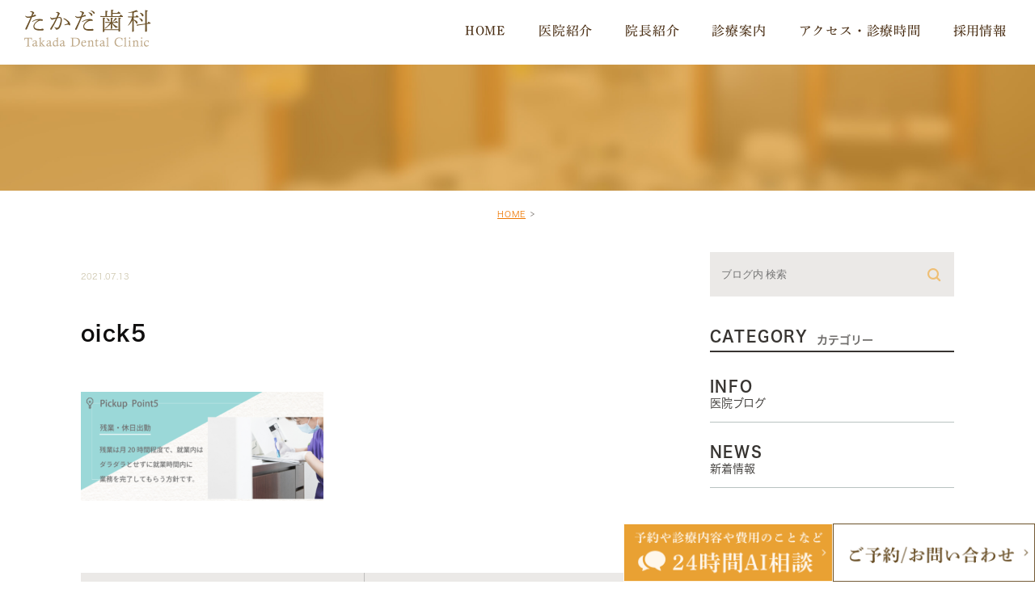

--- FILE ---
content_type: text/html; charset=UTF-8
request_url: https://takadashika.com/oick5
body_size: 5819
content:
<!DOCTYPE html>
<html lang="ja">
	<head>
		<meta charset="UTF-8">
		<meta name="author" content="たかだ歯科">
		<meta name="viewport" content="width=device-width, initial-scale=1, maximum-scale=1, minimum-scale1, user-scalable=no">
		<meta name="format-detection" content="telephone=no">
		<title>oick5 | たかだ歯科</title>
		<link rel="stylesheet" href="https://takadashika.com/wp-content/themes/genova_tpl/style.css">
		<link rel="stylesheet" type="text/css" href="https://takadashika.com/wp-content/themes/genova_tpl/css/cssreset-min.css">
		<link rel="stylesheet" type="text/css" href="https://takadashika.com/wp-content/themes/genova_tpl/css/content.css">
		<script type="text/javascript" src="https://s3-ap-northeast-1.amazonaws.com/webfont.plimo.com/accessor/script/typesquare.js?2Ttpg6KeLnE%3D" charset="utf-8"></script>
		<link rel="shortcut icon" href="https://takadashika.com/wp-content/themes/genova_tpl/img/favicon.ico" type="image/x-icon"/>
		
		<!--[if lt IE 9]>
		<script src="http://html5shim.googlecode.com/svn/trunk/html5.js"></script>
		<![endif]-->
		<link rel='dns-prefetch' href='//s.w.org' />
<link rel="alternate" type="application/rss+xml" title="たかだ歯科 &raquo; oick5 のコメントのフィード" href="https://takadashika.com/feed/?attachment_id=1102" />
		<script type="text/javascript">
			window._wpemojiSettings = {"baseUrl":"https:\/\/s.w.org\/images\/core\/emoji\/11\/72x72\/","ext":".png","svgUrl":"https:\/\/s.w.org\/images\/core\/emoji\/11\/svg\/","svgExt":".svg","source":{"concatemoji":"https:\/\/takadashika.com\/wp-includes\/js\/wp-emoji-release.min.js?ver=4.9.28"}};
			!function(e,a,t){var n,r,o,i=a.createElement("canvas"),p=i.getContext&&i.getContext("2d");function s(e,t){var a=String.fromCharCode;p.clearRect(0,0,i.width,i.height),p.fillText(a.apply(this,e),0,0);e=i.toDataURL();return p.clearRect(0,0,i.width,i.height),p.fillText(a.apply(this,t),0,0),e===i.toDataURL()}function c(e){var t=a.createElement("script");t.src=e,t.defer=t.type="text/javascript",a.getElementsByTagName("head")[0].appendChild(t)}for(o=Array("flag","emoji"),t.supports={everything:!0,everythingExceptFlag:!0},r=0;r<o.length;r++)t.supports[o[r]]=function(e){if(!p||!p.fillText)return!1;switch(p.textBaseline="top",p.font="600 32px Arial",e){case"flag":return s([55356,56826,55356,56819],[55356,56826,8203,55356,56819])?!1:!s([55356,57332,56128,56423,56128,56418,56128,56421,56128,56430,56128,56423,56128,56447],[55356,57332,8203,56128,56423,8203,56128,56418,8203,56128,56421,8203,56128,56430,8203,56128,56423,8203,56128,56447]);case"emoji":return!s([55358,56760,9792,65039],[55358,56760,8203,9792,65039])}return!1}(o[r]),t.supports.everything=t.supports.everything&&t.supports[o[r]],"flag"!==o[r]&&(t.supports.everythingExceptFlag=t.supports.everythingExceptFlag&&t.supports[o[r]]);t.supports.everythingExceptFlag=t.supports.everythingExceptFlag&&!t.supports.flag,t.DOMReady=!1,t.readyCallback=function(){t.DOMReady=!0},t.supports.everything||(n=function(){t.readyCallback()},a.addEventListener?(a.addEventListener("DOMContentLoaded",n,!1),e.addEventListener("load",n,!1)):(e.attachEvent("onload",n),a.attachEvent("onreadystatechange",function(){"complete"===a.readyState&&t.readyCallback()})),(n=t.source||{}).concatemoji?c(n.concatemoji):n.wpemoji&&n.twemoji&&(c(n.twemoji),c(n.wpemoji)))}(window,document,window._wpemojiSettings);
		</script>
		<style type="text/css">
img.wp-smiley,
img.emoji {
	display: inline !important;
	border: none !important;
	box-shadow: none !important;
	height: 1em !important;
	width: 1em !important;
	margin: 0 .07em !important;
	vertical-align: -0.1em !important;
	background: none !important;
	padding: 0 !important;
}
</style>
<link rel='stylesheet' id='contact-form-7-css'  href='https://takadashika.com/wp-content/plugins/contact-form-7/includes/css/styles.css?ver=4.9.2' type='text/css' media='all' />
<link rel='stylesheet' id='contact-form-7-confirm-css'  href='https://takadashika.com/wp-content/plugins/contact-form-7-add-confirm/includes/css/styles.css?ver=5.1' type='text/css' media='all' />
<link rel='stylesheet' id='wpfront-scroll-top-css'  href='https://takadashika.com/wp-content/plugins/wpfront-scroll-top/css/wpfront-scroll-top.min.css?ver=1.6.1' type='text/css' media='all' />
<script type='text/javascript' src='https://takadashika.com/wp-includes/js/jquery/jquery.js?ver=1.12.4'></script>
<script type='text/javascript' src='https://takadashika.com/wp-includes/js/jquery/jquery-migrate.min.js?ver=1.4.1'></script>
<link rel='https://api.w.org/' href='https://takadashika.com/wp-json/' />
<link rel="EditURI" type="application/rsd+xml" title="RSD" href="https://takadashika.com/xmlrpc.php?rsd" />
<link rel="wlwmanifest" type="application/wlwmanifest+xml" href="https://takadashika.com/wp-includes/wlwmanifest.xml" /> 
<meta name="generator" content="WordPress 4.9.28" />
<link rel='shortlink' href='https://takadashika.com/?p=1102' />
<link rel="alternate" type="application/json+oembed" href="https://takadashika.com/wp-json/oembed/1.0/embed?url=https%3A%2F%2Ftakadashika.com%2Foick5%2F" />
<link rel="alternate" type="text/xml+oembed" href="https://takadashika.com/wp-json/oembed/1.0/embed?url=https%3A%2F%2Ftakadashika.com%2Foick5%2F&#038;format=xml" />
<style>
	#wpadminbar, #adminmenuwrap {
		background: #3d3d3d;
	}
	#wpadminbar #wp-admin-bar-wp-logo>.ab-item .ab-icon {
		width: 54px;
	}
	#wpadminbar #wp-admin-bar-wp-logo > .ab-item .ab-icon::before {
		display: inline-block;
		content: '';
		width: 54px;
		height: 20px;
		background: url(https://takadashika.com/wp-content/themes/genova_tpl/img/logo.png) 50% 50% no-repeat;
		background-size: 100%;
		margin-left: 6px;
	}
	#wpadminbar #adminbarsearch:before, #wpadminbar .ab-icon:before, #wpadminbar .ab-item:before{
		color: rgb(97, 97, 97);
	}
	#wpadminbar .ab-empty-item, #wpadminbar a.ab-item, #wpadminbar>#wp-toolbar span.ab-label, #wpadminbar>#wp-toolbar span.noticon {
		color: rgb(97, 97, 97);
	}
	#wpadminbar, #adminmenuwrap {
		background:#fff!important;box-shadow:0px 1px 5px 1px rgba(0,0,0,.3);
	}
	#adminmenu, #adminmenu .wp-submenu, #adminmenuback, #adminmenuwrap {
		background:#fff;
	}
	#adminmenu, #adminmenu .wp-submenu, #adminmenuback, #adminmenuwrap{
		background:#fff;
	}
	#adminmenu div.wp-menu-name {
		color: rgb(97, 97, 97);
	}
	#adminmenu div.wp-menu-image:before {
		color: rgb(97, 97, 97);
	}
	#adminmenu .wp-has-current-submenu .wp-submenu, #adminmenu .wp-has-current-submenu .wp-submenu.sub-open, #adminmenu .wp-has-current-submenu.opensub .wp-submenu, #adminmenu a.wp-has-current-submenu:focus+.wp-submenu, .no-js li.wp-has-current-submenu:hover .wp-submenu {
		background: #fff;
		color: rgb(97, 97, 97);
	}
	#adminmenu .wp-submenu a {
		color: rgb(97, 97, 97);
	}
	#adminmenu .opensub .wp-submenu li.current a, #adminmenu .wp-submenu li.current, #adminmenu .wp-submenu li.current a, #adminmenu .wp-submenu li.current a:focus, #adminmenu .wp-submenu li.current a:hover, #adminmenu a.wp-has-current-submenu:focus+.wp-submenu li.current a {
		color: rgb(97, 97, 97);
	}
	#adminmenu .wp-has-current-submenu .wp-submenu .wp-submenu-head, #adminmenu .wp-menu-arrow, #adminmenu .wp-menu-arrow div, #adminmenu li.current a.menu-top, #adminmenu li.wp-has-current-submenu a.wp-has-current-submenu, .folded #adminmenu li.current.menu-top, .folded #adminmenu li.wp-has-current-submenu {
		background: #6eba32;
	}
	#adminmenu li.wp-has-current-submenu a.wp-has-current-submenu div.wp-menu-name {
		color: #fff;
	}
	#adminmenu li.menu-top:hover div.wp-menu-name, #adminmenu li.opensub>a.menu-top div.wp-menu-name, #adminmenu li>a.menu-top:focus div.wp-menu-name {
		color: #fff;
	}
	#wp-admin-bar-wp-logo-default {
		display: none;
	}
	#wp-admin-bar-wp-logo {
		pointer-events: none;
	}
	body.no-customize-support #wpfooter, body.no-customizesupport #wp-version-message, body.no-customize-support
#toplevel_page_edit-post_type-elementor_library, body.nocustomize-support .update-nag, body.no-customize-support
#contextual-help-link {
	display:none!important;
}
</style>

				<!-- Google tag (gtag.js) -->
<script async src="https://www.googletagmanager.com/gtag/js?id=UA-117359481-11&id=G-NRRXGHVSHN"></script>
<script>
  window.dataLayer = window.dataLayer || [];
  function gtag(){dataLayer.push(arguments);}
  gtag('js', new Date());

  gtag('config', 'UA-117359481-11');
	  gtag('config', 'G-NRRXGHVSHN');
</script>

	</head>
	<body class="attachment attachment-template-default single single-attachment postid-1102 attachmentid-1102 attachment-png elementor-default">
		<div id="wrapper">
	<!-- ▼header -->
	<div id="header">
		<div class="wrap container clearfix">
			<h1>
				<a href="https://takadashika.com/">
					<img src="https://takadashika.com/wp-content/themes/genova_tpl/img/header_logo.png" alt="たかだ歯科 Takada Dental Clinic">
				</a>
			</h1>
			<div class="right clearfix">
				<div class="toggleMenu"><a class="menu-trigger" href="#"><img src="https://takadashika.com/wp-content/themes/genova_tpl/img/sp_menu.png" alt="menu"></a></div>
			</div>
			<div class="header_menu">
				<ul class="g_nav clearfix">
					<li><a href="https://takadashika.com/"><span>HOME</span></a></li>
					<li><a href="https://takadashika.com/clinic"><span>医院紹介</span></a></li>
					<li><a href="https://takadashika.com/clinic/#clinic06"><span>院長紹介</span></a></li>
					<li><span><span>診療案内</span></span>
						<dl>
							<dt>診療案内</dt>
							<dd>
								<ul>
									<li><a href="https://takadashika.com/general/#general01">一般歯科</a></li>
									<li><a href="https://takadashika.com/general/#general02">根管治療</a></li>
									<li><a href="https://takadashika.com/general/#general03">歯周病</a></li>
									<li><a href="https://takadashika.com/pedodontics">小児歯科</a></li>
									<li><a href="https://takadashika.com/pmtc">予防治療</a></li>
									<li><a href="https://takadashika.com/implant">インプラント・入れ歯</a></li>
									<li><a href="https://takadashika.com/whitening">審美治療</a></li>
								</ul>
							</dd>
						</dl>
					</li>
					<li><a href="https://takadashika.com/clinic/#clinic01"><span>アクセス・診療時間</span></a></li>
					<li><a href="https://takadashika.com/recruit-2"><span>採用情報</span></a></li>
				</ul>
            </div>
		</div>
	</div>
	<!-- ▲header --><div id="mainimage">
	<div class="under_mainimage">
		<div class="inner">
			<div class="container">
				<h2>
									</h2>
			</div>
		</div>
	</div>
</div>


<div id="bread">
	<ul  class="clearfix">
		<li><a href="https://takadashika.com/">HOME</a></li>
		<li>
					</li>
	</ul>
</div>


<div id="blogDetail">
	<div class="container clearfix">
		<div id="posts">
						<div class="post">
				<div class="post-header">
					<ul class="post-meta clearfix">
						<li class="category">
													</li>
						<li class="date">2021.07.13 </li>
					</ul>
					<h2>oick5</h2>
				</div>
				
				<div class="post-content">
					<p class="attachment"><a href='https://takadashika.com/wp-content/uploads/2021/07/oick5.png'><img width="300" height="135" src="https://takadashika.com/wp-content/uploads/2021/07/oick5-300x135.png" class="attachment-medium size-medium" alt="" srcset="https://takadashika.com/wp-content/uploads/2021/07/oick5-300x135.png 300w, https://takadashika.com/wp-content/uploads/2021/07/oick5-768x345.png 768w, https://takadashika.com/wp-content/uploads/2021/07/oick5.png 1020w" sizes="(max-width: 300px) 100vw, 300px" /></a></p>
					
					<div class="bloginfo_box">
						<div class="blog_name">
							<span class="icon-blog">たかだ歯科</span>
						</div>
						<div class="share_btn">
														<ul>
								<li><a class="icon-facebook" href="https://www.facebook.com/sharer/sharer.php?u=https%3A%2F%2Ftakadashika.com%2Foick5%2F&t=oick5" target="_blank">facebook</a></li>
								<li><a class="icon-line" href="http://line.me/R/msg/text/?oick5https%3A%2F%2Ftakadashika.com%2Foick5%2F" target="_blank">Line</a></li>
								<li><a class="icon-twitter" href="https://twitter.com/intent/tweet?url=https%3A%2F%2Ftakadashika.com%2Foick5%2F&text=oick5" target="_blank">twitter</a></li>
								<!--<li><a class="icon-google" href="https://plus.google.com/share?url=https%3A%2F%2Ftakadashika.com%2Foick5%2F" target="_blank">google</a></li>-->
							</ul>
						</div>
					</div>
				</div>
			</div>
			
			
			<div class="navigation">
				<div class="prev">
					<a href="https://takadashika.com/oick5/" rel="prev"><span class="icon-arrow02">PREV</span></a>				</div>
				<div class="next">
									</div>
			</div>
		</div>

		<div class="blogside">
	<div class="searchBox">
		<div class="widget widget_search">	<form role="search" method="get" id="searchform" class="searchform" action="https://takadashika.com/">
		<input value="" name="s" id="s" type="text" placeholder="ブログ内 検索">
		<span class="icon-search"><input id="searchsubmit" value="検索" type="submit"></span>
	</form></div>	</div>

	<div class="categoryBox">
		<h2>CATEGORY<span>カテゴリー</span></h2>
		<ul>
			<li><a href="/blog/info">INFO<span>医院ブログ</span></a></li>
			<li><a href="/blog/news">NEWS<span>新着情報</span></a></li>
		</ul>
	</div>

	<div class="recentBox">
		<h2>RECENT POSTS<span>最近の投稿</span></h2>
		<div class="widget widget_recent_entries">
	<ul>
				<li class="clearfix">
			<div class="recent_thumbnail">
				<a href="https://takadashika.com/blog/322">
					<span>
												<img src="https://takadashika.com/wp-content/themes/genova_tpl/img/no_image.jpg" alt="ブログを更新してまいります。">
											</span>
				</a>
			</div>
			<div class="recent_title">
				<h3 class="ellipsis"><a href="https://takadashika.com/blog/322">ブログを更新してまいります。</a></h3>
				<p class="recent_date">2018.11.20</p>
			</div>
		</li>
			</ul>
</div>

	</div>

	<div class="tagBox">
		<h2>TAG<span>タグ</span></h2>
			</div>

	<div class="archiveBox">
		<h2>ARCHIVE<span>月別アーカイブ</span></h2>
		<ul class="accordion">
						<li>
				<p class="acv_open">2025年 (6)</p>
				<ul>
										<li><a href="https://takadashika.com/date/2025/12">2025年12月 (1)</a></li>
										<li><a href="https://takadashika.com/date/2025/10">2025年10月 (1)</a></li>
										<li><a href="https://takadashika.com/date/2025/09">2025年9月 (1)</a></li>
										<li><a href="https://takadashika.com/date/2025/08">2025年8月 (1)</a></li>
										<li><a href="https://takadashika.com/date/2025/04">2025年4月 (2)</a></li>
									</ul>
			</li>
			<li>
				<p>2024年 (1)</p>
				<ul class="hide">
										<li><a href="https://takadashika.com/date/2024/01">2024年1月 (1)</a></li>
									</ul>
			</li>
			<li>
				<p>2023年 (5)</p>
				<ul class="hide">
										<li><a href="https://takadashika.com/date/2023/11">2023年11月 (1)</a></li>
										<li><a href="https://takadashika.com/date/2023/10">2023年10月 (1)</a></li>
										<li><a href="https://takadashika.com/date/2023/09">2023年9月 (1)</a></li>
										<li><a href="https://takadashika.com/date/2023/05">2023年5月 (1)</a></li>
										<li><a href="https://takadashika.com/date/2023/04">2023年4月 (1)</a></li>
									</ul>
			</li>
			<li>
				<p>2022年 (1)</p>
				<ul class="hide">
										<li><a href="https://takadashika.com/date/2022/04">2022年4月 (1)</a></li>
									</ul>
			</li>
			<li>
				<p>2019年 (1)</p>
				<ul class="hide">
										<li><a href="https://takadashika.com/date/2019/12">2019年12月 (1)</a></li>
									</ul>
			</li>
			<li>
				<p>2018年 (3)</p>
				<ul class="hide">
										<li><a href="https://takadashika.com/date/2018/12">2018年12月 (1)</a></li>
										<li><a href="https://takadashika.com/date/2018/11">2018年11月 (2)</a></li>
									</ul>
			</li>
		</ul>
	</div>			
</div>	</div>
</div>


			<!-- ▼footer -->
			<div id="footer_top">
				<div class="container">
					<ul class="foot_list clearfix">
						<li><a href="/recruit-2/">
							<img class="pc" src="https://takadashika.com/wp-content/themes/genova_tpl/img/footer_img01.png" alt="私たちと一緒に働きませんか? 採用情報 詳細はこちら">
							<img class="sp" src="https://takadashika.com/wp-content/themes/genova_tpl/img/footer_spimg01.png" alt="私たちと一緒に働きませんか? 採用情報 詳細はこちら"></a></li>
						<li><a href="https://shika.jp/sakasegawa-st-haisha/" target="_blank" rel="nofollow" >
							<img class="pc" src="https://medicaldoc.jp/common/img/banner/mdoc_banner_300x80.png" alt="信頼できる医療機関を探せる Medical DOC 当院が紹介されました">
							<img class="sp" src="https://medicaldoc.jp/common/img/banner/mdoc_banner_600x100.png" alt="信頼できる医療機関を探せる Medical DOC 当院が紹介されました"></a></li>
					</ul>
				</div>	
			</div>
			<div id="footer">
				<div class="container">
					<div class="footer_navi clearfix">
						<div class="navi_list">
							<div class="footer_logo">
								<a href="https://takadashika.com/">
									<img src="https://takadashika.com/wp-content/themes/genova_tpl/img/footer_logo.png" alt="たかだ歯科 Takada Dental Clinic">
								</a>	
							</div>
							<div class="access_box">
								<p>〒665－0035<br/>宝塚市逆瀬川1丁目15-7</p>
								<p>阪急逆瀬川駅 徒歩3分</p>
								<p>診療時間<br/>9:00-13:00 / 14:00-18:00<br/>休診日:土曜午後・木・日・祝日</p>
							</div>
						</div>
						<div class="navi_list">
							<p class="navi_tit">CLINIC</p>
							<ul>
								<li class="icon-arrow01"><a href="/">HOME</a></li>
								<li class="icon-arrow01"><a href="/clinic/">医院紹介</a></li>
								<li class="icon-arrow01"><a href="/clinic/#clinic06/">院長紹介</a></li>
								<li class="icon-arrow01"><a href="/recruit/">求人情報</a></li>
								<li class="icon-arrow01"><a href="/sitemap/">サイトマップ</a></li>
							</ul>
						</div>
						<div class="navi_list">
							<p class="navi_tit">MENU</p>
							<div class="nav_cont clearfix">
								<ul>
									<li class="icon-arrow01"><a href="/general/#general01">一般歯科</a></li>
									<li class="icon-arrow01"><a href="/general/#general02">根管治療</a></li>
									<li class="icon-arrow01"><a href="/general/#general03">歯周病</a></li>
									<li class="icon-arrow01"><a href="/pedodontics/">小児歯科</a></li>
									<li class="icon-arrow01"><a href="/pmtc/">予防治療</a></li>
								</ul>
								<ul>
									<li class="icon-arrow01"><a href="/implant/">インプラント・入れ歯</a></li>
									<li class="icon-arrow01"><a href="/whitening/">審美治療</a></li>
								</ul>
						</div>
					</div>
				</div>
				<p class="copyright">宝塚市逆瀬川で歯科・歯医者へ相談するなら、たかだ歯科へ© たかだ歯科</p>
				<div class="fixed_box">
					<ul class="clearfix">
<!-- 						<li>
							<a href="tel:0797737575" class="btnTel" data-evt="固定ボタン">
								<img class="pc" src="https://takadashika.com/wp-content/themes/genova_tpl/img/sidebar_img01.png" alt="0797-73-7575">
								<img class="sp" src="https://takadashika.com/wp-content/themes/genova_tpl/img/fixed_spimg01.png" alt="お電話">
							</a>
						</li>
						<li>
							<a href="/contact/" target="_blank" class="btnInq" data-evt="固定ボタン">
								<img class="pc" src="https://takadashika.com/wp-content/themes/genova_tpl/img/sidebar_img02.png" alt="メール">
								<img class="sp" src="https://takadashika.com/wp-content/themes/genova_tpl/img/fixed_spimg02.png" alt="メール">
							</a>
						</li>
						<li>
							<a href="https://www.genifix.jp/takadashika-caa/p/login/;jsessionid=EF97B4AD41F5FD272F651B09418DCA1D" target="_blank" class="btnReserve" data-evt="固定ボタン">
								<img class="pc" src="https://takadashika.com/wp-content/themes/genova_tpl/img/sidebar_img03.png" alt="予約">
								<img class="sp" src="https://takadashika.com/wp-content/themes/genova_tpl/img/fixed_spimg03.png" alt="予約">
							</a>
						</li> -->
						<li class="sp">
							<a href="#wrapper"><img src="https://takadashika.com/wp-content/themes/genova_tpl/img/fixed_spimg04.png" alt="pagetop"></a>
						</li>
					</ul>
				</div>
			</div>
			<!-- ▲footer -->
		
			


    <div id="wpfront-scroll-top-container"><img src="/wp-content/themes/genova_tpl/img/pageTop.png" alt="pageTop" /></div>
    <script type="text/javascript">function wpfront_scroll_top_init() {if(typeof wpfront_scroll_top == "function" && typeof jQuery !== "undefined") {wpfront_scroll_top({"scroll_offset":100,"button_width":50,"button_height":50,"button_opacity":0.8,"button_fade_duration":200,"scroll_duration":400,"location":1,"marginX":0,"marginY":0,"hide_iframe":false,"auto_hide":false,"auto_hide_after":2});} else {setTimeout(wpfront_scroll_top_init, 100);}}wpfront_scroll_top_init();</script><script type='text/javascript'>
/* <![CDATA[ */
var wpcf7 = {"apiSettings":{"root":"https:\/\/takadashika.com\/wp-json\/contact-form-7\/v1","namespace":"contact-form-7\/v1"},"recaptcha":{"messages":{"empty":"\u3042\u306a\u305f\u304c\u30ed\u30dc\u30c3\u30c8\u3067\u306f\u306a\u3044\u3053\u3068\u3092\u8a3c\u660e\u3057\u3066\u304f\u3060\u3055\u3044\u3002"}}};
/* ]]> */
</script>
<script type='text/javascript' src='https://takadashika.com/wp-content/plugins/contact-form-7/includes/js/scripts.js?ver=4.9.2'></script>
<script type='text/javascript' src='https://takadashika.com/wp-includes/js/jquery/jquery.form.min.js?ver=4.2.1'></script>
<script type='text/javascript' src='https://takadashika.com/wp-content/plugins/contact-form-7-add-confirm/includes/js/scripts.js?ver=5.1'></script>
<script type="text/javascript" src="https://takadashika.com/wp-content/plugins/wpfront-scroll-top/js/wpfront-scroll-top.min.js?ver=1.6.1" async="async" defer="defer"></script>
<script type='text/javascript' src='https://takadashika.com/wp-includes/js/wp-embed.min.js?ver=4.9.28'></script>
		</div>
		<!-- ▲wrapper -->
		</div>
		<script type="text/javascript" src="https://ajax.googleapis.com/ajax/libs/jquery/1.8.3/jquery.min.js"></script>
		<script type="text/javascript" src="https://takadashika.com/wp-content/themes/genova_tpl/js/share.js"></script>
<!-- 	<script src="https://console.nomoca-ai.com/api/chatbot?bid=NDI3MTM5NTItNjU3MS01OGYxLTVmN2ItZmY2MWEzMmY5NTBkOkJvdDoxNzMz&mb=50px"></script> -->
</body>
</html>

--- FILE ---
content_type: text/css
request_url: https://takadashika.com/wp-content/themes/genova_tpl/style.css
body_size: 5277
content:
@charset "utf-8";
/*
Theme Name: genova_tpl
Theme URI: http://genova.co.jp/
Author: the Takahiro Sahashi
Author URI: http://pmen.net/
Description: genova template.
Version: 1.0
*/

/* =====================================
■BASE
===================================== */
html {
	font-size: 100%;
}
body {
	font-family: "ヒラギノ角ゴ W3 JIS2004", "Hiragino Kaku Gothic W3 JIS2004";  
	font-size: 16px;
	background: #fff;
	color: #462A0F;
	letter-spacing: 0.05em;
	line-height: 2;
	position: relative;
	-webkit-text-size-adjust: 100%;
}
a {
	text-decoration: none;
	color: #333;
	vertical-align: middle;
	-moz-transition-duration: 0.7s;
	-o-transition-duration: 0.7s;
	-webkit-transition-duration: 0.7s;
	transition-duration: 0.7s;
}
a:focus, *:focus {
	outline: none;
}
a[href^="tel:"] {
	pointer-events: none;
	cursor: text;
}
@media screen and (max-width: 767px) {
	a[href^="tel:"] {
		pointer-events: auto;
		cursor: pointer;
	}
}


/* =====================================
■MODULE
===================================== */
/*--------------------------------------
汎用
--------------------------------------*/
/* float */
.fr {
	float: right!important;
}
.fl {
	float: left!important;
}
/* clears */
.clearfix {
	*zoom: 1;
}
.clearfix:after {
	content: "";
	display: table;
	clear: both;
}
.cl {
	clear: both!important;
}
/* text indent */
.textHide {
	overflow: hidden;
	text-indent: 100%;
	white-space: nowrap;
}
/* text-align */
.tac {
	text-align: center!important;
}
.tar {
	text-align: right!important;
}
.tal {
	text-align: left!important;
}
/* font-weight */
.fb {
	font-weight: bold!important;
}

/*--------------------------------------
Icon fonts
--------------------------------------*/
@font-face {
	font-family: 'icomoon';
	src:  url('img/fonts/icomoon.eot');
	src:  url('img/fonts/icomoon.eot#iefix') format('embedded-opentype'),
		url('img/fonts/icomoon.ttf') format('truetype'),
		url('img/fonts/icomoon.woff') format('woff'),
		url('img/fonts/icomoon.svg#icomoon') format('svg');
	font-weight: normal;
	font-style: normal;
}
[class*='icon-']:not([class*='eicon-']):before {
	display: inline-block;
	font-family: 'icomoon';
	speak: none;
	font-style: normal;
	font-weight: normal;
	font-variant: normal;
	text-transform: none;
	line-height: 1;
	vertical-align: baseline;
	-webkit-font-smoothing: antialiased;
	-moz-osx-font-smoothing: grayscale;
}
.icon-blog:before {content: "\e900";}
.icon-category:before {content: "\e901";}
.icon-check:before {content: "\e902";}
.icon-checked:before {content: "\e903";}
.icon-down:before {content: "\e904";}
.icon-facebook:before {content: "\e905";}
.icon-google:before {content: "\e906";}
.icon-line:before {content: "\e907";}
.icon-twitter:before {content: "\e908";}
.icon-arrow02:before {content: "\e909";}
.icon-arrow01:before {content: "\e910";}
.icon-search:before {content: "\e911";}
.icon-tag:before {content: "\e912";}


/*--------------------------------------
Pc sp change
--------------------------------------*/
.sp {
	display: none;
}
.mb {
	display: none;
}
@media screen and (max-width: 767px) {
	.pc {
		display: none!important;
	}
	.sp {
		display: block!important;
	}
}
@media screen and (max-width: 480px) {
	.mb {
		display: block;
	}
	.pcm {
		display: none;
	}
}


/* =====================================
■Layout
===================================== */
/*--------------------------------------
container
--------------------------------------*/
.container {
	width: 100%;
	max-width: 1140px;
	padding: 0 30px;
	margin: 0 auto;
	-webkit-box-sizing: border-box;
	-moz-box-sizing: border-box;
	-ms-box-sizing: border-box;
	-o-box-sizing: border-box;
	box-sizing: border-box;
}
.container:after {
	content: "";
	display: block;
	clear: both;
}

@media (max-width: 767px) {
	.container {
		padding: 0 20px;
		max-width: 690px;
	}
}

/* -------------------------------------
header
------------------------------------- */
#header .wrap {
	margin: 0 !important;
	max-width: inherit;
	padding: 0;
}
#wrapper {
	padding-top: 80px;
}
@media screen and (max-width: 767px) {
	.home #wrapper {
		padding-top: 100px;
	}
	#wrapper{
		padding-top: 90px;
	}
}
@media screen and (max-width: 520px){
	.home #wrapper {
		padding-top: 82px;
	}
}

#header {
	position: fixed;
	top: 0;
	left: 0;
	z-index: 100;
	width: 100%;
	background: #fff;
	-moz-transition-duration: 0.7s;
	-o-transition-duration: 0.7s;
	-webkit-transition-duration: 0.7s;
	transition-duration: 0.7s;
}
#header h1 {
    width: 10% !important;
    min-width: inherit !important;
    float: left;
    max-width: 157px;
    padding: 0 !important;
    margin: 17px 0 0 20px;
    line-height: 0 !important;
}
#header h1 a:hover img {
    opacity: 1;
}
#header h1 a {
	display: inline-block;
}
#header h1 img {
	width: auto;
	max-width: 100%;
}
#header .right {
	width: 314px !important;
	line-height: 0; 
	float: right;
}
.menu-trigger {
	width: 100% !important;
	height: 100% !important;
	margin: 0 !important;
	display: inline-block;
}
.toggleMenu:after{
	display: none !important;	
}
#header .right_box a {
	display: block;
	-moz-box-sizing: border-box;
	-webkit-box-sizing: border-box;
	box-sizing: border-box;
	width: 100%;
	background: #6baabe;
	color: #fff;
}
#header .right_box a:hover {
	text-decoration: none;
}
#header .toggleMenu {
	display: none;
	float: right;
}
#header .header_menu {
	float: right;
}
#header .header_menu .g_nav {
	display: flex;
}
#header .header_menu .g_nav > li {
	vertical-align: middle;
}
#header .header_menu .g_nav > li:first-child > a {
    padding: 0 24px;
}
#header .header_menu .g_nav > li > a, #header .header_menu .g_nav > li > span {
    display: flex;
    align-items: center;
    width: auto;
    height: 80px;
    text-align: center;
    vertical-align: middle;
    font-size: 16px;
    color: #462A0F;
    line-height: 1.2;
    font-family: "秀英明朝 M", "Shuei Mincho M";
    word-break: break-all;
    cursor: pointer;
    letter-spacing: 0.05em;
    padding: 0 28px;
}
#header .header_menu .g_nav > li:last-child > a, #header .header_menu .g_nav > li:last-child > span {
	margin-right: 16px;
	letter-spacing: 0.02em;
}
#header .header_menu .g_nav > li > a > span, #header .header_menu .g_nav > li > span > span {
	display: inline-block;
	margin: -4px 0 0 0;
}
#header .header_menu .g_nav > li > a sub, #header .header_menu .g_nav > li > span sub {
	font-size: 12px;
	color: #969696;
	line-height: 1.2;
	letter-spacing: 1.6px;
	font-family: "秀英丸ゴシック L", "Shuei MaruGo L";
	padding-top: 12px;
	display: block;
}
#header .header_menu .g_nav > li > span:hover + dl, #header .header_menu .g_nav > li > span ul:hover {
	pointer-events: auto;
	filter: progid:DXImageTransform.Microsoft.Alpha(enabled=false);
	opacity: 1;
}
#header .header_menu .g_nav > li > span:hover {
	position: relative;
}
#header .header_menu .g_nav > li > a:hover, #header .header_menu .g_nav > li > span:hover {
	background: #faf0e2;
}
@media screen and (min-width: 768px) {
	#header .header_menu .g_nav > li dl {
		pointer-events: none;
	}
	/*#header .header_menu .g_nav > li > span:hover:before {
		content: "";
		position: absolute;
		bottom: -20px;
		left: -49px;
		display: block;
		width: 72px;
		height: 100px;
		-webkit-transform: rotate(45deg);
		-moz-transform: rotate(45deg);
		-ms-transform: rotate(45deg);
		-o-transform: rotate(45deg);
		transform: rotate(45deg);
		z-index: 9999;
	}
	#header .header_menu .g_nav > li > span:hover:after {
		content: "";
		position: absolute;
		bottom: -20px;
		right: -44px;
		z-index: 2;
		display: block;
		width: 72px;
		height: 100px;
		-webkit-transform: rotate(-45deg);
		-moz-transform: rotate(-45deg);
		-ms-transform: rotate(-45deg);
		-o-transform: rotate(-45deg);
		transform: rotate(-45deg);
		z-index: 999;
	}*/
}
#header .header_menu .g_nav > li a:hover {
	cursor: pointer;
	text-decoration: none;
}
#header .header_menu .g_nav > li dl {
	pointer-events: none;
	position: absolute;
	top: 80px;
	left: 0;
	display: block;
	width: 100%;
	padding: 25px;
	-moz-box-sizing: border-box;
	-webkit-box-sizing: border-box;
	box-sizing: border-box;
	background: #F3D7AC;
	-moz-transition-duration: 0.6s;
	-o-transition-duration: 0.6s;
	-webkit-transition-duration: 0.6s;
	transition-duration: 0.6s;
	filter: progid:DXImageTransform.Microsoft.Alpha(Opacity=0);
	opacity: 0;
	z-index: 99;
}
#header .header_menu .g_nav > li dl dt {
    max-width: 1000px;
    margin: 0 auto 15px;
    font-size: 24px;
    letter-spacing: 0.15em;
    color: #462A0F;
	font-family: "秀英明朝 M", "Shuei Mincho M";
}
#header .header_menu .g_nav > li dl ul {
	max-width: 1000px;
	margin: 0 auto;
}
#header .header_menu .g_nav > li dl li {
	display: inline-block;
	margin-right: 30px;
	position: relative;
	padding-left: 15px;
}
#header .header_menu .g_nav > li dl li:before {
	position: absolute;
	content: "";
	width: 8px;
	height: 12px;
	background: url(img/dl_aftre.png) no-repeat center center;
	top: 11px;
	left: 0px;
}
#header .header_menu .g_nav > li dl li:last-child {
	margin-right: 0;
}
#header .header_menu .g_nav > li dl a {
	color: #462A0F !important;
	font-size: 16px;
	font-family: "ヒラギノ角ゴ W3 JIS2004", "Hiragino Kaku Gothic W3 JIS2004";
}
#header .header_menu .g_nav > li dl a:hover {
	filter: progid:DXImageTransform.Microsoft.Alpha(enabled=false);
	opacity: 1;
	text-decoration: underline;
}
#header .header_menu .g_nav > li dl:hover {
	pointer-events: auto;
	filter: progid:DXImageTransform.Microsoft.Alpha(enabled=false);
	opacity: 1;
}

@media screen and (max-width: 1360px) {
	#header h1 {
		margin: 12px 0 0 30px;
		width: 25% !important;
	}
	#header .right{
		width: 234px !important;	
	}
	#header .right_box {
		width: auto;
	}
	#header .header_menu .g_nav > li > a, #header .header_menu .g_nav > li > span {
		padding: 0 20px !important;
		letter-spacing: 0.05em;
	}
	#header .header_menu .g_nav > li > a sub, #header .header_menu .g_nav > li > span sub {
		padding-top: 10px;
	}
	#header .header_menu .g_nav > li:first-child a:before {
		top: 22px;
	}
	#header .header_menu .g_nav > li dl dt{
		font-size: 20px;
	}
	#header .header_menu .g_nav > li dl a{
		font-size: 14px;
	}
	#header .header_menu .g_nav > li dl li:before{
		font-size: 14px;
	}
}
@media screen and (max-width: 1000px) {
	#header h1 {
		margin: 15px 0 0 12px;
		width: 22% !important;
	}
	#header .header_menu .g_nav > li > a, #header .header_menu .g_nav > li > span {
		padding: 0 9px !important;
		margin-right: 0 !important;
	}
	#header .right{
		width: 178px !important;
	}
	#header .header_menu .g_nav > li > a sub, #header .header_menu .g_nav > li > span sub {
		padding-top: 10px;
		font-size: 10px;
		line-height: 1.2;
	}
	#header .header_menu .g_nav > li dl {
		padding: 20px 30px;  
	}
	#header .header_menu .g_nav > li dl dt{
		font-size: 23px;
		letter-spacing: 1px;
		margin: 0 auto 10px;	
	}
	#header .header_menu .g_nav > li dl a{
		color: #475151 !important;
		font-size: 14px;
	}
	#header .header_menu .g_nav > li dl li:before{
		font-size: 14px;
	}
}
@media screen and (max-width:960px){
	#header .toggleMenu{
		display: none !important;		
	}
}
@media screen and (max-width: 767px) {
	#header {
		position: absolute;
		top: 0 !important;
	}
	#header h1 {
		margin: 25px 0 0 25px;
		width: 157px !important;
		max-width: inherit;
	}
	#header .right {
		width: 65px !important;
		margin-top: 18px;
		margin-right: 18px;
		padding-bottom: 10px;
	}

	#header .toggleMenu {
		display: block !important;
		width: 100%;
		height: 100%;
		margin: 0;
		background: none;
	}
	#header .toggleMenu img {
		width: 100% !important;
		max-width: 76px;
	}
	#header .right_box, #header .g_nav {
		display: none;
	}
	#header .header_menu {
		float: none;
		clear: both;
		margin-right: 0;
	}
	#header .header_menu .g_nav {
		display: block;
		text-align: center;
		background: #e3e6f4;
	}
	#header .header_menu .g_nav > li {
		position: relative;
		border-bottom: 1px solid #fff;
		background: #918353;
	}
	#header .header_menu .g_nav > li > a, #header .header_menu .g_nav > li > span {
		width: 100% !important;
		padding: 20px 45px 20px 20px !important;
		-moz-box-sizing: border-box;
		-webkit-box-sizing: border-box;
		box-sizing: border-box;
		color: #fff;
		font-size: 16px !important;
		display: block;
		text-align: left;
		height: auto;
	}
	#header .header_menu .g_nav > li > a:hover, #header .header_menu .g_nav > li > span:hover {
		background: #9b916e;
	}
	#header .header_menu .g_nav > li > a span, #header .header_menu .g_nav > li > span span {
		margin: 0;
	}
	#header .header_menu .g_nav > li > a sub, #header .header_menu .g_nav > li > span sub {
		margin: -10px 0 0 12px;
		display: inline-block;
		vertical-align: middle;
		color: #5c4c3d;
		font-size: 14px;  
	}
	#header .header_menu .g_nav > li > span:after {
		content: "";
		position: absolute;
		top: 50%;
		margin-top: -4px;
		right: 20px;
		width: 16px;
		height: 16px;
		border-top: 2px solid #fff;
		border-right: 2px solid #fff;
		-moz-transform: rotate(-45deg);
		-ms-transform: rotate(-45deg);
		-webkit-transform: rotate(-45deg);
		transform: rotate(-45deg);
		-moz-transition-duration: 0.2s;
		-o-transition-duration: 0.2s;
		-webkit-transition-duration: 0.2s;
		transition-duration: 0.2s;
	}
	#header .header_menu .g_nav > li dl {
		position: relative;
		top: 0;
		background: none;
		padding: 0;
	}
	#header .header_menu .g_nav > li dl li:before {
		display: none;
	}
	#header .header_menu .g_nav > li dl li{
		padding-left: 0;
	}
	#header .header_menu .g_nav > li dt {
		display: none;
	}
	#header .header_menu .g_nav > li ul {
		position: inherit;
		background: #eff1fb;
		display: none;
		top: 0;
		padding: 0;
	}
	#header .header_menu .g_nav > li ul li {
		display: block;
		margin-right: 0;
		border-top: 1px solid #fff;
		background: #c4be8d;
	}
	#header .header_menu .g_nav > li ul li a {
		position: relative;
		display: block;
		padding: 19px 20px 19px 35px;
		-moz-box-sizing: border-box;
		-webkit-box-sizing: border-box;
		box-sizing: border-box;
		text-align: left;
		color: #fff !important;
		line-height: 1.4;
		font-size: 16px;
	}
	#header .header_menu .g_nav > li ul li a:hover {
		text-decoration: none;
		background: #ae9d66;
	}
	#header .header_menu .g_nav > li.hover ul {
		display: block;
		filter: progid:DXImageTransform.Microsoft.Alpha(enabled=false);
		opacity: 1;
	}
	#header .header_menu .g_nav > li.hover > span:after {
		margin-top: -15px;
		-moz-transform: rotate(135deg);
		-ms-transform: rotate(135deg);
		-webkit-transform: rotate(135deg);
		transform: rotate(135deg);
	}
}
/*スマホ時サブメニューが消える現象を回避*/
@media only screen and (max-width: 767px) {
	#header .header_menu .g_nav > li > span{
		position: relative;
	}
	#header .header_menu .g_nav > li.hover > span+dl,
	#header .header_menu .g_nav > li > span:hover + dl{
		pointer-events: auto;
		opacity: 1;
	}
}
@media screen and (max-width: 520px){
	#header h1 {
		margin: 18px 0 0 12px;
		width: 230px !important;
		min-width: inherit !important;
	}
	#header .right {
		margin-right: 15px;
		width: 45px !important;
		padding-bottom: 15px;
	}
	#header h1 img{
		max-width: 100%;
	}
	#header .header_menu .g_nav > li > a sub, #header .header_menu .g_nav > li > span sub {
		letter-spacing: 0;
	}
	#header .header_menu .g_nav > li > a sub, #header .header_menu .g_nav > li > span sub {
		margin: -18px 0 0 12px;
	}
}
/*--------------------------------------
main
--------------------------------------
#main {
display: -webkit-flex;
display: -moz-flex;
display: -ms-flex;
display: -o-flex;
display: flex;
justify-content: space-between;
}
#main > div {
-webkit-flex-grow: 1;
flex-grow: 1;
}
#main > div#sidebar_left,
#main > div#sidebar_right {
max-width: 260px;
}
#main > div#sidebar_left {
margin-right: 30px;
}
#main > div#sidebar_right {
margin-left: 30px;
}
*/

/*--------------------------------------
POSTS
--------------------------------------
#posts {
}
.post {
margin-bottom: 30px;
}
.post-header {
margin-bottom: 15px;
}
.post-header h2 {
font-size: 1.4em;
}
.post-header .meta {
font-size: .8em;
padding: 7px 0;
color: #555;
}
.post-content {
overflow: hidden;
}
.post-image {
float: left;
width: 115px;
}
*/

/*--------------------------------------
SIDE
--------------------------------------*/
#sidebar {
	display: none;
}


/*--------------------------------------
CONTENT BOTTOM
--------------------------------------*/
.contact_section {
    padding: 50px 0 49px;
    text-align: center;
    background: url(img/top_bg01.jpg) no-repeat center center;
    background-size: cover;
}
.contact_inner {
    background: #fff;
    padding: 25px 24px 18px 42px;
}
.contact_section .contact_tit {
    font-size: 32px;
    color: #3D250C;
    letter-spacing: 0.15em;
    line-height: 46px;
	text-align: left;
    margin-bottom: 27px;
    font-family: "秀英明朝 M", "Shuei Mincho M";
}
.contact_section .txt {
	font-size: 16px;
	color: #fff;
	letter-spacing: 0.1em;
	line-height: 2;
	margin-top: 30px;
}
.contact_txt {
    font-size: 17px;
    color: #462A0F;
    line-height: 1.2;
	margin-top: 11px;
    letter-spacing: 0.05em;
    font-family: "ヒラギノ角ゴ W3 JIS2004", "Hiragino Kaku Gothic W3 JIS2004";
}
.contact_section .contact_list li {
	float: left;
	width: 50.5%;
}
.contact_section .contact_list li:first-child {
	margin: 0;
	text-align: left;
	width: 48%;
}
.contact_section .contact_list li:last-child {
    margin-top: 1px;
	float: right;
}
.contact_section .contact_list li:first-child img {
    width: 100%;
    max-width: 473px;
}
.contact_section .contact_list li:last-child img {
    width: 100%;
    max-width: 510px;
    margin-bottom: 2px;
}
@media screen and (min-width:768px) and (max-width:1000px){
	.contact_inner {
		padding: 22px;
	}
	.contact_section .contact_tit {
		font-size: 28px;
		letter-spacing: 0.05em;
		line-height: 40px;
		margin-bottom: 12px;
	}
}
@media screen and (max-width: 767px) { 
	.contact_section .contact_tit {
		font-size: 28px;
		margin-bottom: 20px;
		line-height: 40px;
	}
	.contact_section .contact_list {
		max-width: inherit;
		margin: 0 auto;
	}
	.contact_section .contact_list li {
		float: none;
		width: 100% !important;
		margin-left: 0 !important;
		margin-top: 0 !important;
	}
	.contact_inner {
		padding: 25px;
	}
	.contact_section .contact_list li:first-child img {
		max-width: 553px;
	}
	.contact_section .contact_list li:first-child {
		margin-bottom: 25px;
	}
	.contact_section .contact_list li:last-child img{
		max-width: 600px;
	}
}
@media screen and (max-width:480px){
	.contact_inner{
		padding: 15px;
	}
	.contact_section .contact_tit {
		font-size: 23px;
		letter-spacing: 0;
		line-height: 35px;
		margin-bottom: 15px;
	}
	.contact_section .contact_list li:first-child {
		margin-bottom: 15px;
	}
}
/*--------------------------------------
FOOTER
--------------------------------------*/
#footer {
	background: #FAEEDC;
	background-size: cover;
	padding: 48px 0 28px;
}
#footer_top {
    padding: 43px 0 44px;
}
.footer_logo {
    margin-bottom: 26px;
}
.foot_list li:first-child {
    margin-left: 0;
}
.foot_list li {
    width: 49%;
    float: left;
    margin-left: 2%;
}
.foot_list {
    width: 100%;
    max-width: 615px;
    margin: auto;
}
.footer_logo img {
    width: 100%;
    max-width: 157px;
}
#footer .footer_navi .navi_tit {
    font-size: 17px;
    color: #E9A133;
    line-height: 1.2;
    letter-spacing: 0.1em;
    padding-bottom: 25px;
    margin-bottom: 28px;
    position: relative;
    border-bottom: 1px solid #EFBF75;
    font-family: "メイリオ", Meiryo, "ヒラギノ角ゴ Pro W3", "Hiragino Kaku Gothic Pro", sans-serifsans-serif;
}
#footer .footer_navi .navi_list {
	float: left;
	width: 30%;
	margin-left: 4%;
}
#footer .footer_navi .navi_list ul {
	padding-top: 3px;
}
#footer .footer_navi .navi_list:first-child {
	margin: 0;
}
#footer .footer_navi .navi_list li {
    position: relative;
    margin-top: 18px;
    font-size: 13px;
    line-height: 1.2;
    letter-spacing: 0.1em;
}
#footer .footer_navi .navi_list li:first-child {
	margin: 0;
}
#footer .footer_navi .navi_list li:before {
    font-size: 10px;
    color: #E9A133;
    margin-right: 5px;
}
#footer .footer_navi .navi_list li a {
	vertical-align: top;
	color: #462A0F;
}
#footer .footer_navi .navi_list li a:hover {
	color: #eca132;
}
#footer .footer_navi .access_box {
    font-size: 13px;
    line-height: 24px;
}
#footer .footer_navi .access_box p {
	margin-bottom: 24px;
}
#footer .footer_navi .access_box dl dt {
	font-weight: bold;
}
#footer .copyright {
    font-size: 11px;
    color: #BDA786;
    line-height: 1.8;
    margin-top: 25px;
    letter-spacing: 0.1em;
	margin-bottom: 8px;
}
.nav_cont ul:last-child {
    margin-left: 2%;
}
.nav_cont ul {
    width: 49%;
    float: left;
}
#footer .fixed_box {
	position: fixed;
	right: 68px;
	width: 320px;
	z-index: 999;
	-moz-transition-duration: 0.7s;
	-o-transition-duration: 0.7s;
	-webkit-transition-duration: 0.7s;
	transition-duration: 0.7s;
}
#footer .fixed_box li {
	float: left;
}
#footer .fixed_box li img {
	width: 100%;
}
#wpfront-scroll-top-container:hover img {
	opacity: 0.8 !important;
}
@media screen and (min-width:1001px) and (max-width:1200px){
	#footer .footer_navi .navi_list{
		width: 26%;
	}
	#footer .footer_navi .navi_list:last-child {
		width: 38%;
	}
}
@media screen and (min-width:768px) and (max-width:1000px){
	#footer {
		padding: 48px 0 10%;
	}
	#footer .footer_navi .navi_list:nth-child(2) {
		width: 22%;
	}
	#footer .footer_navi .navi_list:last-child {
		width: 42%;
		margin-left: 2%;
	}
	.nav_cont ul:last-child {
		margin-left: 2%;
		width: 55%;
	}
	.nav_cont ul{
		width: 42%;
	}
}
@media screen and (min-width: 768px) {
	#footer .fixed_box {
		bottom: 0 !important;
	}
}
@media screen and (max-width: 767px) {
	#footer {
		padding: 50px 0 26%;
	}
	#footer .footer_navi .navi_list {
		float: none;
		width: 100%;
		margin-top: 40px;
		margin-left: 0;
	}
	.foot_list li {
		width: 100%;
		float: none;
		margin-left: 0;
		margin-top: 20px;
	}
	.foot_list li:first-child{
		margin-top: 0;
	}
	#footer .copyright {
		margin-top: 50px;
	}
	.nav_cont ul:last-child {
		margin-left: 0;
		margin-top: 14px;
	}
	.nav_cont ul {
		width: 100%;
		float: none;
	}
	#footer .fixed_box {
		right: 0;
		width: 100%;
	}
	#footer .fixed_box li {
		float: left;
		width: 26.96%;
		border-right: 1px solid #fff;
		box-sizing: border-box;
	}
	#footer .fixed_box li:last-child {
/* 		width: 19.04%;
		border-right: none;
		box-sizing: border-box; */
		width: 50%;
        max-width: 60px;
        border-right: none;
        box-sizing: border-box;
        right: 0;
        position: fixed;
	}

	#wpfront-scroll-top-container {
		display: none !important;
	}
}
/* =====================================


■CORONAバナー


===================================== */
/* バナー設置 */
.pc { display:block; }
.sp { display:none; }



.corona {
width:90%;
max-width:800px;
margin:40px auto;

}



@media screen and (max-width:767px) {


.pc { display:none; }
.sp { display:block; }

.corona {
width:90%;
 max-width:800px;
 margin:4.5vw auto 0;
}


}
.ai_popup_content li, .ai_popup, .ai_popup p {
font-family: "秀英明朝 M", "Shuei Mincho M";
}

.ai_bnr_wrapper {cursor: pointer;max-width:300px;text-align: right;max-height: 72px;}
        .mask {
            position:absolute;
            left:0;
            top:0;
            z-index:9999;
            background-color:#000;
            display:none;
        }
        .window {
            display: none;
            z-index:99999;
        }
.ai_popup {
                max-width: 400px;
                min-height: 400px;
                padding: 35px;
                padding-top:30px;
                padding-bottom: 30px;
                font-weight: 600;
                text-align: center;
}
.close img {
	width:100%;
}
.window p{
    font-size: 25px;
	color:#6C522A;
    margin-bottom: 10px;
    line-height: 1.3;
	letter-spacing: 2px;
}
.windowp2{
    font-size:20px !important;
}
.popup_title {
	font-size: 21px;
}
.popup_title2 {
	font-size: 19px !important;
	font-weight: normal;
	color: black !important;
	padding-bottom: 13px;
}
.ai_popup_content li{
    background-color:#FFFFFF;
    cursor: pointer;
    margin-bottom: 13px;
    max-height: 60px;
    position: relative;
    background:#6C522A;
    /* border-radius: 5px; */
}
.ai_popup_content li {font-size: 24px;padding-right: 60px;}

.ai_popup_content li:last-child {
    margin-bottom:0px;
}
.ai_popup_content li a{display:flex;text-decoration:none;}
.popup_icon_img {
        margin-top: 12px;
        margin-bottom: 7px;
        margin-left: 13px;
        max-width: 36px;
        max-height: 36px;
        margin-right: 16px;
}
.popup_arrow_img {
        margin-top: 4%;
        right: 17px;
        width: 10%;
        position: absolute;
}
.ai_popup_content li p{
    font-size: 22px;
    color:#FFF;
    margin-top: 5.5%;
    margin-bottom:6%;
}
/* .ai_popup_content li p:after{
    content:"";
    width:4px;
    height:7px;
    background-image:url("");
} */
.popup_underline {
    margin-top: 2.5px;
    margin-bottom: 15px;
    border: 1px solid #6C522A;
}
.topbnr1 {
  cursor: pointer;
  max-width: 300px;
  text-align: right;
  padding:0;
  position: unset;
  top: -109px;
  border: none;
  background: none;
	    max-height: 72px;
}
.ai_bnr_wrapper img,#open-chatbot img {max-width:100%;}

.close {
position: absolute;
    right: -30px;
    top: -30px;
    cursor: pointer;
    width: 15%;
}
.ai_popup_wrapper {
        position: fixed;
        bottom: 0;
        z-index: 9999;
        right: 0%;
        display: flex;
}
@media screen and (min-width: 767px) {
	.ai_bnr_wrapper img, #open-chatbot img {
    max-height: 72px;
    /* padding-left: 10px; */
  }
  .open-chatbot img {
    max-height: 72px;
  }
}

@media screen and (max-width: 767px) {
    .ai_popup_wrapper {
    display:flex;
}
    .ai_popup_content li {
    padding-right: 0px;
}
    .close {
    position: absolute;
    right: -18px;
    top: -21px;
    cursor: pointer;
    width: 15%;
}
    .popup_arrow_img {
    width: 10%;
    height: 55%;
    margin-right: -5px;
    margin-left: 0px;
    margin-top: 4%;
}
/*  .ai_bnr_wrapper{
            text-align: left;
    max-width: unset;
    width: 100%;
    right: -50%;
    } */
.topbnr1 {
/*  bottom: -20px;width: 100%;max-height: 100%;max-width: unset; */
    position: unset;
}
/* .topbnr1 img{
    width: 50%;
}
.ai_bnr_wrapper img {
width: 50%;
} */
    .popup_icon_img {
        max-height:32px;
        max-width:32px;
        margin-top: 14px;
        margin-bottom: 6px;
        margin-left: 15px;
}
    .ai_popup_content li p{
    font-size: 18px;
    margin-top: 14px;
}
    .ai_popup_content li{
    margin-bottom: 13px;
}
    .window p {
    font-size: 25px;
}
.windowp2{
    font-size:16px !important;
}
.popup_title2 {
	font-size: 17px !important;
}
    .ai_popup_content li{
    font-size:15px;
}
.ai_popup {
            min-width: 305px;
            max-width: 305px;
            min-height: 350px;
            padding: 22px;

}
}
@media screen and (max-width: 389px) {
.ai_popup {
    min-width: 300px;
    max-width: 300px;
    padding-top: 19px;
    padding-bottom: 41px;
}
}
@media screen and (min-width: 768px) {
	#wpfront-scroll-top-container{
		opacity: 1 !important;
    right: 0px;
    bottom: 73px !important;
    display: block;
	}
}

--- FILE ---
content_type: text/css
request_url: https://takadashika.com/wp-content/themes/genova_tpl/css/content.css
body_size: 12793
content:
/* =====================================
■COMMON
===================================== */
a:hover img {
	opacity: 0.8;
}
img {
	width: auto;
	max-width: 100%;
	vertical-align: bottom;
	margin: 0;
	padding: 0;
}
p {
	margin-bottom: 20px;
}
p:last-child {
	margin-bottom: 0;
}
table {
	width: 100%;
}
.half {
	display: inline-block;
}
strong {
	font-weight: bold;
}
.hikoukai {
	display: none;
}
.elementor-editor-active #content .hikoukai {
	display: block !important;
	border: 5px solid #777;
	background: #555;
	padding: 20px 0;
}

@media screen and (max-width: 767px) {
	.auto_height {
		height: auto !important;
	}
}


/* -------------------------------------
   ■CONTENT
------------------------------------- */
#content {
	padding: 63px 0 100px;
	min-height: 600px;
}
.home #content {
	padding: 0;
}
@media screen and (max-width:767px){
	#content {
		padding: 35px 0 100px;
	}
}

/* =====================================
■TOP
===================================== */
/* =====================================
■ mainimage
===================================== */
#mainimage {
	max-width: 100%;
	text-align: center;
	line-height: 0;
	z-index: 99;
}
#mainimage img {
	max-width: 100%;
}

/* -------------------------------------
       ■gnv_tmp_width_1084
------------------------------------- */
.gnv_tmp_width_1088{
	width: 100%;
	max-width: 1120px;
	padding: 0 20px;
	box-sizing: border-box;
	margin: auto;
}
.gnv_tmp_width_1000{
	width: 100%;
	max-width: 1040px;
	padding: 0 20px;
	box-sizing: border-box;
	margin: auto;
}
@media only screen and (max-width: 767px) {
	.gnv_tmp_width_1088, .gnv_tmp_width_1000{
		max-width: 594px;
		padding: 0 15px;
	}
	.top_news_box .gnv_tmp_width_1088 {
		max-width: inherit;
	}
}
/* -------------------------------------
         ■top_title
------------------------------------- */
.top_h2_bg {
    padding: 33px 0 35px;
    background: #E9A133;
	background-size: cover;
	text-align: center;
}
.top_tit_h2 {
	text-align: center;
}
.top_h2_tit {
    background: #4378bc;
}
.top_tit_h2 h2 {
    font-size: 30px;
    color: #FFFFFF;
    line-height: 1.2;
    letter-spacing: 0.4em;
    font-family: "秀英明朝 M", "Shuei Mincho M";
}
.top_tit_h2 p {
    font-size: 12px;
    color: #FFFFFF;
    line-height: 1.2;
    letter-spacing: 0.2em;
    padding-top: 12px;
    font-family: "メイリオ", Meiryo, "ヒラギノ角ゴ Pro W3", "Hiragino Kaku Gothic Pro", sans-serifsans-serif;
}
@media screen and (min-width:768px) and (max-width:1000px){
	.top_tit_h2 h2 {
		font-size: 36px;
	}
}
@media screen and (max-width:767px){
	.top_tit_h2 h2{
		font-size: 28px;
		letter-spacing: 0.1em !important;
	}
}
@media screen and (max-width:480px){
	.top_tit_h2 h2 {
		font-size: 26px;
		letter-spacing: 0 !important;
	}
	.top_tit_h2 p {
		font-size: 12px;
		letter-spacing: 0.02em;
	}
}
/* -------------------------------------
    ■btn
------------------------------------- */
.btn_style {
    width: 100%;
    max-width: 300px;
    font-family: "秀英明朝 M", "Shuei Mincho M";
    font-size: 18px;
    color: rgb(255, 255, 255);
    display: block;
    text-align: center;
    position: relative;
    letter-spacing: 0.1em;
    line-height: 1.2;
    background: #6C522A;
    padding: 13px 30px 16px;
}
.btn_style:after {
    position: absolute;
    content: "";
    display: block;
    width: 7px;
    height: 7px;
    border-top: 2px solid #FFF;
    border-right: 2px solid #fff;
    right: 13px;
    top: 50%;
    margin-top: -3px;
    transform: rotate(45deg);
    -ms-transform: rotate(45deg);
    -moz-transform: rotate(45deg);
    -webkit-transform: rotate(45deg);
    -o-transform: rotate(45deg);
}
.btn_style:hover {
	opacity: 0.8;
}
.btn_style1:hover {
    opacity: 0.8;
}
@media screen and (min-width:768px) and (max-width:1000px){
	.btn_style {
		letter-spacing: 0;
		font-size: 22px;
	}
}
@media screen and (max-width:767px){
	.btn_style {
		max-width: inherit;
		letter-spacing: 0;
		text-align: center;
	}
}

ul.top_btn01 li:nth-child(2n+1) {
   margin-right: 5px;
}

ul.top_btn01 li {
   width: calc((100% - 5px) / 2);
   margin-bottom: 10px;
}

@media screen and (max-width: 480px) {
 ul.top_btn01 li:nth-child(2n+1) {
    margin-right: 0;
 }
 ul.top_btn01 li {
    width: 100%;
 }
}
/* -------------------------------------
   ■ times
------------------------------------- */
.table_hours {
	width: 100%;
}
.table_hours thead tr th:first-child {
	letter-spacing: 0.15em;
	text-align: left;
	font-size: 18px;
	color: #462A0F;
	font-family: "ヒラギノ角ゴ W6 JIS2004", "Hiragino Kaku Gothic W6 JIS2004";
}
.table_hours thead th {
    padding: 0 0 27px 0;
    text-align: center;
    font-size: 15px;
    letter-spacing: 0;
    line-height: 1.2;
    border-bottom: 1px solid #8B6E42;
    color: #373431;
}
.table_hours tbody th{
	text-align: left;
	width: 134px;
}
.table_hours tbody td{
	text-align: center;
	font-size: 18px;
}
.table_hours tbody th, .table_hours tbody td {
	padding: 13px 0 0;
	color: #462A0F;
	letter-spacing: 0.1em;
	line-height: 1.4;
	font-size: 15px;
}
.table_hours tbody tr:first-child th, .table_hours tbody tr:first-child td {
    padding-top: 26px;
}
.table_hours tbody tr:last-child th, .table_hours tbody tr:last-child td {
    padding-bottom: 15px;
    border-bottom: 1px solid #8B6E42;
}
.td_color {
    color: #EFBF75 !important;
}
.table_address td, .table_address th {
    padding: 34px 0 0;
    color: #462A0F;
    font-size: 16px;
    line-height: 21px;
    letter-spacing: 0.1em;
}
.table_address th {
    width: 110px;
    vertical-align: top;
    font-family: "ヒラギノ丸ゴ W6 JIS2004", "Hiragino Maru Gothic W6 JIS2004";
}
.table_address tr:first-child th, .table_address tr:first-child td {
    padding-top: 27px;
}
.table_text {
    font-size: 15px;
    color: #462A0F;
    line-height: 30px;
    margin: 22px 0 21px;
    letter-spacing: 0.1em;
}
.table_address {
	width: 100%;
	margin-bottom: 56px;
	border-top: 1px solid #707070;
}
@media screen and (min-width:768px) and (max-width:1000px){
	.table_hours tbody th, .table_hours tbody td {
		letter-spacing: 0;
		padding: 12px 0 0;
	}
	.table_hours tbody tr:last-child th, .table_hours tbody tr:last-child td{
		padding-bottom: 20px;
	}
	.table_address tr:first-child th, .table_address tr:first-child td {
		padding-top: 14px;
	}
	.table_address td, .table_address th {
		font-size: 15px;
		line-height: 26px;
		padding: 8px 0;
		letter-spacing: 0;
	}
	.table_hours tbody tr:first-child th, .table_hours tbody tr:first-child td {
		padding-top: 18px;
	}
	.table_hours thead th {
		padding: 0 0 20px;
	}
	.table_text {
		margin: 18px 0;
		line-height: 28px;
		letter-spacing: 0;
		font-size: 14px;
	}
	.table_hours tbody th{
		width: 115px;
	}
	.table_address th{
		width: 76px;
	}
	.table_address td br {
		display: none;
	}
	.table_address {
		margin-bottom: 20px;
	}
}
@media screen and (max-width:767px){
	.table_hours thead th {
		padding: 0 0 10px;
	}
	.table_hours tbody tr:first-child th, .table_hours tbody tr:first-child td {
		padding-top: 10px;
	}
	.table_hours tbody tr:last-child th, .table_hours tbody tr:last-child td {
		padding-bottom: 12px;
	}
	.table_text {
		margin: 12px 0 12px;
		line-height: 28px;
		letter-spacing: 0;
		font-size: 14px;
	}
	.table_hours tbody th {
		text-align: left;
		padding-right: 0 !important;
	}
	.table_address th {
		width: 68px;
	}
	.table_address{
		margin-bottom: 25px;
	}
	.table_hours thead th, .table_hours tbody th, .table_hours tbody td {
		font-size: 15px !important;
	}
	.table_address td br {
		display: none;
	}
	.table_address th, .table_address td {
		letter-spacing: 0;
		font-size: 15px;
		line-height: 28px;
		padding: 6px 0 0 !important;
	}
}
@media screen and (max-width:480px){
	.table_hours thead tr:first-child th {
		letter-spacing: 0;
	}
	.table_hours tbody th, .table_hours tbody td {
		letter-spacing: 0;
	}
	.table_hours tbody th {
		width: 100px;
	}
	.under .table_hours tbody tr th{
		width: 100px;
	}
	.table_hours thead th, .table_hours tbody th, .table_hours tbody td{
		font-size: 14px !important;
	}
}
/* -------------------------------------
  ■ MAP
------------------------------------- */
.gnv_tmp_view {
    position: relative;
    padding-top: 45.3%;
}
.gnv_tmp_view iframe {
    position: absolute;
    top: 0;
    width: 100%;
    height: 100%;
    margin: auto;
}
.gnv_tmp_map iframe {
	position: absolute;
	width: 100%;
	height: 100%;
	top: 0;
	left: 0;
}
.gnv_tmp_map {
	position: relative;
	padding-top: 456px;
}
.home .video {
	position: relative;
	padding-top: 92.5%;
}
.video {
	position: relative;
	padding-top: 56%;
}
.video iframe{
	position: absolute;
	width: 100%;
	height: 100%;
	top: 0;
	left: 0;
}
.under_map .gnv_tmp_map {
    padding-top: 320px;
}
.video_left {
    width: 49%;
    float: left;
}
.video_right {
    width: 49%;
    float: right;
}
.video_right .video {
    padding-top: 80%;
}
@media screen and (min-width:768px) and (max-width:1000px){
	.gnv_tmp_map {
		padding-top: 366px;
	}
	.gnv_tmp_view {
		padding-top: 60%;
	}
	.home .video{
		padding-top: 100%;
	}
}
@media screen and (max-width:767px){
	.gnv_tmp_map {
		padding-top: 280px;
	}
	.gnv_tmp_view {
		padding-top: 66%;
	}
	.video_left {
		width: 100%;
		float: none;
		margin-bottom: 20px;
	}
	.video_right {
		width: 100%;
		float: none;
	}
}
@media screen and (max-width:480px){
	.under .gnv_tmp_view {
		padding-top: 60%;
	}
}
/* -------------------------------------
news_h2.titleBg
------------------------------------- */
.top_news_box {
    padding: 49px 0 0;
}
.times_bottom {
    margin-bottom: 60px;
}
.news_tit {
    text-align: center;
    padding-bottom: 16px;
    border-bottom: 1px solid #C0B8B1;
}
.news_title_h2 {
	margin-bottom: 51px;
}
h2.titleBg {
    font-size: 30px;
    color: #E9A133;
    line-height: 1.2;
    position: relative;
    letter-spacing: 0.4em;
    text-align: left;
    margin-bottom: 0;
    font-family: "秀英明朝 M", "Shuei Mincho M";
}
.news_tit p {
    font-size: 17px;
    color: #8c9abf;
    line-height: 1.2;
    letter-spacing: 0.2em;
    padding-top: 15px;
    font-family: "ヒラギノ明朝 W6 JIS2004", "Hiragino Mincho W6 JIS2004";
}
.news_atc {
    text-align: center;
}
.news_link {
    position: absolute;
    right: 20px;
    top: 30px;
    font-size: 12px;
    color: #E9A133;
    letter-spacing: 0.2em;
    text-decoration: underline !important;
    font-family: "メイリオ", Meiryo, "ヒラギノ角ゴ Pro W3", "Hiragino Kaku Gothic Pro", sans-serifsans-serif;
}
.news_link:hover {
	opacity: 0.7;
}
.news_link:hover {
	text-decoration: underline;
}
.home .elementor-widget:not(:last-child) {
	margin-bottom: 0 !important;
}
@media screen and (min-width:768px) and (max-width:1000px){
	.news_link {
		top: 20px;
	}
}
@media screen and (max-width: 767px){
	.news_link {
		top: 16px;
		right: 10px;
		letter-spacing: 0;
	}
	.newsbox {
		padding-bottom: 20px;
	}
}
@media screen and (max-width:480px){
	h2.titleBg {
		letter-spacing: 0;
	}
}
/* =====================================
■feature_section
===================================== */
.feature_inner {
    display: table;
    width: 100%;
}
.feature_h2 h2 {
    font-size: 36px;
    color: #462A0F;
    line-height: 1.3;
    letter-spacing: 0.4em;
    padding-top: 62px;
    position: relative;
    font-family: "秀英明朝 M", "Shuei Mincho M";
}
.feature_h2 h2:before {
    position: absolute;
    content: "";
    display: inline;
    background: url(../img/feature_icon01.png) no-repeat center center;
    width: 43px;
    height: 44px;
    left: 50%;
    margin-left: -21.5px;
    top: 0;
}
.feature_h2 p {
    font-size: 12px;
    color: #462A0F;
    line-height: 1.2;
    letter-spacing: 0.2em;
    padding-top: 18px;
    font-family: "メイリオ", Meiryo, "ヒラギノ角ゴ Pro W3", "Hiragino Kaku Gothic Pro", sans-serifsans-serif;
}
.feature_box {
    background: url(../img/top_bg02.jpg) no-repeat center center;
    background-size: cover;
    text-align: center;
    vertical-align: middle;
	padding: 0 20px;
}
.feature_box, .feature_right, .feature_left {
    display: table-cell;
    width: 50%;
}
.feature_max {
    width: 100%;
    max-width: 610px;
    margin: auto;
    padding: 34px 20px 39px;
}
.fea_tit {
    color: #D58409;
}
.feature_tit {
    font-size: 24px;
    color: #462A0F;
    line-height: 1.3;
    letter-spacing: 0.12em;
    text-align: left;
    padding-left: 47px;
    padding-bottom: 27px;
    position: relative;
    margin-bottom: 17px;
    font-family: "秀英明朝 M", "Shuei Mincho M";
}
.feature_tit:before {
    position: absolute;
    content: "";
    display: inline-block;
    background: url(../img/feature_line.png) no-repeat center center;
    width: 133px;
    height: 1px;
    left: 50%;
    margin-left: -66.5px;
    bottom: 0;
}
.feature_tit:after {
    position: absolute;
    content: "";
    display: inline-block;
    width: 52px;
    height: 46px;
    left: -16px;
    top: -2px;
}
.feature_txt {
    font-size: 16px;
    color: #462A0F;
    line-height: 32px;
    letter-spacing: 0.15em;
}
.fea_after1:after {
    background: url(../img/feature_icon02.png) no-repeat center center;
    background-size: cover;
}
.fea_after2:after {
    background: url(../img/feature_icon03.png) no-repeat center center;
}
.fea_after3:after {
    background: url(../img/feature_icon04.png) no-repeat center center;
}
.fea_after4:after {
    background: url(../img/feature_icon05.png) no-repeat center center;
}
.fea_after5:after {
    background: url(../img/feature_icon06.png) no-repeat center center;
}
.feature_link {
    border-left: 1px solid #EBE9E7;
}
.feature_link > a {
    display: block;
    position: relative;
}
.feature_link > a:hover {
    opacity: 0.7;
}
.feature_link > a:after {
    position: absolute;
    content: "";
    display: inline-block;
    border-top: 12px solid transparent;
    border-bottom: 12px solid transparent;
    border-left: 12px solid #8B6E42;
    transform: rotate(45deg);
    -ms-transform: rotate(45deg);
    -moz-transform: rotate(45deg);
    -webkit-transform: rotate(45deg);
    -o-transform: rotate(45deg);
    right: 15px;
    bottom: 5px;
}
@media screen and (min-width:768px) and (max-width:1000px){
	.feature_tit:after {
		left: -5px;
		top: -8px;
		width: 41.6px;
		background-size: 41.6px, 36.8px;
	}
	.feature_tit {
		letter-spacing: 0;
		font-size: 19px;
		padding-left: 42px;
		margin-bottom: 19px;
		padding-bottom: 16px;
	}
	.feature_txt {
		letter-spacing: 0.02em;
		line-height: 30px;
	}
}
@media screen and (max-width:767px){
	.feature_inner {
		display: block;
		width: 100%;
	}
	.feature_h2 h2 {
		font-size: 30px;
		letter-spacing: 0.1em;
		padding-top: 50px;
	}
	.feature_h2 p {
		letter-spacing: 0.1em;
		padding-top: 10px;
	}
	.feature_box {
		padding: 35px 20px;
	}
	.feature_box, .feature_right, .feature_left {
		display: block;
		width: 100%;
	}
	.feature_tit {
		margin-bottom: 0;
		padding-bottom: 0;
		letter-spacing: 0.02em;
		font-size: 22px;
		padding-left: 52px;
	}
	.feature_tit:after {
		left: -7px;
		top: -5px;
	}
	.feature_tit:before{
		display: none;
	}
}
@media screen and (max-width:480px){
	.feature_tit {
		padding-left: 50px;
		font-size: 20px;
		letter-spacing: 0;
	}
	.feature_tit:after {
		width: 41.6px;
		height: 36.8px;
		background-size: 41.6px 36.8px;
		top: -1px;
		left: 0;
	}
}
/* =====================================
■sick_section
===================================== */
.sick_section {
    background: url(../img/top_bg03.jpg) no-repeat center center;
    background-size: cover;
    padding: 65px 0;
}
.sick_right {
    width: 48.5%;
    float: right;
    margin-top: 3px;
}
.sick_left img {
    width: 100%;
    max-width: 467px;
}
.sick_left {
    width: 46.7%;
    float: left;
}
.sick_tit {
    font-size: 32px;
    color: #462A0F;
    line-height: 45px;
    margin-bottom: 30px;
    letter-spacing: 0.15em;
    font-family: "秀英明朝 M", "Shuei Mincho M";
}
.sick_txt {
    font-size: 16px;
    color: #462A0F;
    line-height: 32px;
    margin-bottom: 46px;
    letter-spacing: 0.05em;
}
@media screen and (min-width:768px) and (max-width:1000px){
	.sick_section {
		padding: 50px 0 55px;
		background: url(../img/top_spbg03.jpg) no-repeat center center;
		background-size: cover;
	}
	.sick_right {
		margin-top: -10px;
	}
	.sick_txt {
		letter-spacing: 0;
		margin-bottom: 38px;
	}
	.sick_tit {
		font-size: 28px;
		margin-bottom: 25px;
		letter-spacing: 0.05em;
	}
}
@media screen and (max-width:767px){
	.sick_section {
		padding: 50px 0 55px;
	}
	.sick_right {
		width: 100%;
		float: none;
	}
	.sick_left img {
		max-width: 600px;
	}
	.sick_left {
		width: 100%;
		float: none;
		margin-bottom: 20px;
	}
	.sick_tit {
		font-size: 26px;
		line-height: 38px;
		margin-bottom: 15px;
	}
	.sick_txt {
		margin-bottom: 25px;
	}
	.sick_txt br {
		display: none;
	}
}
@media screen and (max-width:480px){
	.sick_tit {
		font-size: 24px;
		letter-spacing: 0;
		line-height: 30px;
	}
	.sick_txt {
		margin-bottom: 20px;
		line-height: 25px;
		letter-spacing: 0;
	}
}
/* =====================================
■option_section 
===================================== */
.menu_section {
	position: relative;
    display: table;
    width: 100%;
}
.menu_box {
    width: 45%;
    background: #fff;
    min-height: inherit !important;
    display: table-cell;
}
.txt_box {
    position: absolute;
    right: 0;
    top: 0;
    width: 55%;
    padding: 0px;
    box-sizing: border-box;
    overflow: hidden;
    background: url(../img/top_bg04.jpg) no-repeat center center;
    background-size: cover;
    display: table-cell;
    height: auto !important;
    position: relative !important;
	min-height: inherit !important;
}
.menu_box ul li {
    position: relative;
    border-bottom: 1px solid #E3D6C2;
}
.menu_box ul li:after {
	position: absolute;
	content: '';
    width: 100%;
    height: 1px;
    left: 0;
    bottom: 0;
}
.menu_box ul li a {
	display: block;
    padding: 20px 25px 26px;
    -moz-transition-duration: 0.2s;
    -o-transition-duration: 0.2s;
    -webkit-transition-duration: 0.2s;
    transition-duration: 0.2s;
    position: relative;
}
.menu_box ul li:hover:after {
    background: none;
    border-bottom: 1px solid #D9DEEF;
}
.list_link_english {
    font-size: 9px;
    color: #EFBF75;
    line-height: 1.8;
    vertical-align: bottom;
    padding-left: 2px;
    letter-spacing: 0.3em;
    font-family: "ヒラギノ角ゴ W3 JIS2004", "Hiragino Kaku Gothic W3 JIS2004";
}
.menu_box ul li a:hover {
	background: #8AA250;
}
.menu_box ul li a:hover:before {
	opacity: 1;
}
.menu_box ul li a:hover:after {
	background: #99CABB;
	border: 2px solid #fff;
}
.menu_box ul li a:hover span {
    color: #fff !important;
}
.list_link_txt {
    vertical-align: middle;
    color: #462A0F !important;
    letter-spacing: 0.2em;
    line-height: 1.2;
    font-size: 20px;
    font-family: "秀英明朝 M", "Shuei Mincho M";
}
.txt_box > ul > li:first-child {
    opacity: 1 !important;
}
.txt_box > ul > li {
    padding: 10px 20px;
    box-sizing: border-box;
    position: absolute;
    opacity: 0;
    top: 0;
    left: 0;
    width: 100%;
    height: 100%;
    opacity: 0;
    -moz-transition-duration: 0.5s;
    -o-transition-duration: 0.5s;
    -webkit-transition-duration: 0.5s;
    transition-duration: 0.5s;
}
.txt_box > ul > li:first-child{
	background: url(../img/top_bg04.jpg) no-repeat center center;
	background-size: cover !important;
}
.txt_box > ul > li:nth-child(2){
	background: url(../img/top_bg05.jpg) no-repeat center center;
	background-size: cover !important;
}
.txt_box > ul > li:nth-child(3){
	background: url(../img/top_bg06.jpg) no-repeat center center;
	background-size: cover !important;
}
.txt_box > ul > li:nth-child(4){
	background: url(../img/top_bg07.jpg) no-repeat center center;
	background-size: cover !important;
}
.txt_box > ul > li:nth-child(5){
	background: url(../img/top_bg08.jpg) no-repeat center center;
	background-size: cover !important;
}
.txt_box > ul > li:nth-child(6){
	background: url(../img/top_bg09.jpg) no-repeat center center;
	background-size: cover !important;
}
.txt_box > ul > li:last-child{
	background: url(../img/top_bg10.jpg) no-repeat center center;
	background-size: cover !important;
}
.cell_erea {
    max-width: 500px;
    max-width: 800px;
    width: 100%;
    margin: 0 auto;
    height: 100%;
}
.cell_erea .inner {
    display: table;
    height: 100%;
    margin: 0 auto;
}
.cell_erea .inner .cell_box {
    display: table-cell;
    vertical-align: middle;
    width: 100%;
}
.txt_box h2 {
    font-size: 37px;
    color: #ffffff;
    text-align: center;
    line-height: 1.2;
    letter-spacing: 0.25em;
    font-family: "秀英明朝 M", "Shuei Mincho M";
}
.cell_box > p {
    font-size: 8px;
    color: #fff;
    text-align: center;
    letter-spacing: 0.25em;
    line-height: 1.2;
    padding-top: 34px;
    margin-bottom: 30px;
}
.cell_box_txt {
    font-size: 28px;
    color: #fff;
    line-height: 1.3;
    letter-spacing: 4px;
    text-align: center;
    font-family: "秀英丸ゴシック L", "Shuei MaruGo L";
    padding-top: 32px;
}
.cell_erea .inner .cell_box .txt {
	font-size: 16px;
	color: #fff;
	line-height: 45px;
	letter-spacing: 0.05em;
	margin-top: 21px;
	max-width: 510px;
}
.menu_text_box {
    padding: 20px 20px 20px 40px;
    border-bottom: 2px solid #D9DEEF;
}
.menu_txt {
    font-size: 14px;
    color: #4B4B4B;
    line-height: 25px;
    letter-spacing: 0.1em;
}
.cell_list > li {
    font-size: 17px;
    color: #fff;
    line-height: 45px;
    letter-spacing: 0.05em;
    padding-left: 28px;
    position: relative;
}
.cell_list > li:before {
    position: absolute;
    content: "";
    display: block;
    width: 15px;
    height: 13px;
    background: url(../img/cell_after.png) no-repeat center center;
    top: 16px;
	left: 0;
}
@media screen and (min-width:768px) and (max-width:1000px){
	.txt_box h2 {
		font-size: 26px;
		letter-spacing: 0.1em;
	}
	.cell_box > p {
		letter-spacing: 0.1em;
		padding-top: 14px;
	}
	.cell_list > li {
		line-height: 32px;
		padding-left: 22px;
	}
	.cell_erea .inner .cell_box .txt{
		line-height: 40px;
	}
	.list_link_txt {
		font-size: 20px;
		letter-spacing: 0;
	}
	.cell_list > li:before {
		top: 10px;
	}
	.list_link_english {
		line-height: 20px;
		padding-left: 10px;
		letter-spacing: 0.1em;
	}
}
@media screen and (max-width: 767px) {
	.menu_section {
		display: block;
	}
	.menu_box, .txt_box {
		width: 50%;
	}
	.menu_box {
		width: 100%;
		display: block;
	}
	.txt_box {
		display: none !important;
	}
	.list_link_txt {
		letter-spacing: 0;
		font-size: 22px;
	}
	.menu_text_box {
		padding: 20px 20px 20px 20px;
	}
	.menu_box ul li a {
		padding: 18px 15px 24px 20px;		
	}
	.menu_box ul li:first-child a .list_link_txt {
		letter-spacing: 2px;
	}
	.menu_box ul li a:hover:after {
		left: 14px;
		top: 25px;
	}
}
@media screen and (max-width:480px){
	.list_link_txt {
		font-size: 20px;
		letter-spacing: 0;
	}
	.list_link_english {
		letter-spacing: 0;
		padding-left: 10px;
		line-height: 2px;
	}
	.menu_box ul li a {
		padding: 20px 15px 25px 20px;
	}
	.menu_box ul li a:hover:after{
		left: 5px;
	}
}
/* -------------------------------------
  top_map_section
------------------------------------- */
.info_h2_bg {
    background: #F2E1C7;
}
.access_h2 h2, .access_h2 p {
    color: #462A0F;
}
.top_map_section {
    background: url(../img/top_bg11.jpg) no-repeat center center;
    background-size: cover;
    padding: 51px 0 89px;
}
.access_box {
	display: -webkit-flex;
    display: flex;
    -webkit-justify-content: space-between;
    justify-content: space-between;
}
.access_left {
    width: 50%;
    margin-right:3%;
}
.viemo_width .access_right {
    width: 47%;
    float: none;
}
.viemo_width .video_right {
    width: 100%;
    float: none;
}
.viemo_width .video_left {
    display: none;
}
.map_right {
    width: 47.5%;
    float: right;
}
.map_left {
    width: 49%;
    float: left;
}
.access_tit {
    font-size: 32px;
    color: #3D250C;
    line-height: 50px;
    letter-spacing: 0.15em;
    margin-bottom: 34px;
    font-family: "秀英明朝 M", "Shuei Mincho M";
}
.access_txt {
    font-size: 16px;
    color: #462A0F;
    line-height: 32px;
    letter-spacing: 0.15em;
}
.access_inner {
    margin-top: 68px;
}
.access_max {
    width: 100%;
    margin: auto;
    padding: 0 40px;
    box-sizing: border-box;
}
/* -------------------------------------
   top_動画
------------------------------------- */
.iframe_area {
	height: 100%;
}
.iframe_area .viemo {
	position: relative;
    /* padding-top: 100%; */
    width: 100%;
    margin: auto;
    height: 100%;
}
.iframe_area .viemo iframe {
	position: absolute;
    top: 0;
    right: calc(55% - 111px);
    width: 110% !important;
    height: 110% !important;
    border: none;
    max-width: 222px;
}
.iframe_area a {
    cursor: pointer;
    display: block;
    width: 100%;
    box-sizing: border-box;
    position: relative;
}
.iframe_area a:hover {
    opacity: 0.7;
}
/* -------------------------------------
    clinic_動画
------------------------------------- */
.iframe_clinic .viemo {
    position: relative;
    padding-top: 45%;
}
.iframe_clinic .viemo iframe {
    position: absolute;
    top: 0;
    right: 0;
    width: 100% !important;
    height: 100% !important;
    border: none;
}
.iframe_clinic a {
    cursor: pointer;
    display: block;
    width: 100%;
    box-sizing: border-box;
    position: relative;
}
.iframe_clinic a:hover {
    opacity: 0.7;
}
@media screen and (min-width:768px) and (max-width:1000px){
	.access_tit {
		font-size: 26px;
		letter-spacing: 0.05em;
		line-height: 38px;
		margin-bottom: 10px;
	}
	.access_txt {
		letter-spacing: 0.05em;
	}
}
@media screen and (max-width:767px){
	.top_map_section {
		background: url(../img/top_spbg11.jpg) no-repeat center center;
		background-size: cover;
		padding: 46px 0 60px;
	}
	.access_box {
		display: block;
		margin:auto;
	}
	.access_right, .viemo_width .access_right {
		width: 100%;
		float: none;
	}
	.access_left {
		width: 100%;
		float: none;
		margin-bottom: 20px;
	}
	.map_right {
		width: 100%;
		float: none;
		margin-top: 25px;
	}
	.map_left {
		width: 100%;
		float: none;
		margin-bottom: 20px;
	}
	.access_tit {
		font-size: 26px;
		letter-spacing: 0.05em;
		line-height: 42px;
		margin-bottom: 16px;
	}
	.access_inner {
		margin-top: 35px;
	}
	.viemo_width .access_left {
		display: block;
	}
	.viemo_width .video_left {
		display: block;
	}
	.iframe_area .viemo {
		padding-top: 385px;
	}
	.iframe_area .viemo iframe {
		position: absolute;
		top: 0;
		right: calc(50% - 109px);
		width: 218px!important;
		height: 385px!important;
		border: none;
		max-width: 218px;
	}	
	.iframe_clinic .viemo {
		padding-top: 80%;
	}
}
@media screen and (max-width:480px){
	.access_tit {
		letter-spacing: 0;
		font-size: 24px;
		line-height: 35px;
	}
	.access_txt {
		letter-spacing: 0.02em;
		line-height: 30px;
	}
}
/* =====================================
■UNDER
===================================== */

/* -------------------------------------
Bread
------------------------------------- */
#bread {
	max-width: 1080px;
	margin: 16px auto 0;
	padding: 0 30px;
	box-sizing: border-box;
	width: 100%;
	text-align: center;
	line-height: 1.3;
}
#bread li {
	font-size: 10px;
	color: #77716C;
	letter-spacing: 0.1em;
	display: inline;
}
#bread li+li:before {
	padding-right: .3em;
	content: ">";
}
#bread li a {
	color: #EE7700;
	text-decoration: underline;
}
#bread li a:hover {
	text-decoration: none;
}
/* -------------------------------------
margin_base
------------------------------------- */
.mb0 { margin-bottom: 0px !important; }
.mb5 { margin-bottom: 5px !important; }
.mb10 { margin-bottom: 10px !important; }
.mb15 { margin-bottom: 15px !important; }
.mb20 { margin-bottom: 20px !important; }
.mb25 { margin-bottom: 25px !important; }
.mb30 { margin-bottom: 30px !important; }
.mb35 { margin-bottom: 35px !important; }
.mb40 { margin-bottom: 40px !important; }
.mb45 { margin-bottom: 45px !important; }
.mb50 { margin-bottom: 50px !important; }
.mb55 { margin-bottom: 55px !important; }
.mb60 { margin-bottom: 60px !important; }
.mb65 { margin-bottom: 65px !important; }
.mb70 { margin-bottom: 70px !important; }
.mb75 { margin-bottom: 75px !important; }
.mb80 { margin-bottom: 80px !important; }
.mb85 { margin-bottom: 85px !important; }
.mb90 { margin-bottom: 90px !important; }
.mb95 { margin-bottom: 95px !important; }
.mb100 { margin-bottom: 100px !important; }
/*--------------------------------------
elementor
--------------------------------------*/
/*
.elementor-section.elementor-section-boxed > .elementor-container {
max-width: 1060px;
padding: 0 30px;
}
*/
.home .elementor-section.elementor-section-boxed>.elementor-container {
    max-width: inherit;
}
.elementor-section.elementor-section-boxed>.elementor-container {
    max-width: inherit !important;
}
.elementor-column-gap-default > .elementor-row > .elementor-column > .elementor-element-populated {
	padding: 0 !important;
}
.elementor img {
	width: auto !important;
}
.home .elementor img {
	width: 100% !important;
}
.elementor-image-box-wrapper {
	display: block !important;
}
.elementor-widget-image-box .elementor-image-box-content {
	text-align: left !important;
}
.elementor-image-box-title {
	font-size: 18px;
	margin-bottom: 20px;
	line-height: 1.4;
	color: #fff;
	overflow: hidden;
	background: #3dc2b7;
	padding: 10px 20px;
}
.elementor-image-box-img {
	width: 30% !important;
	float: right;
	display: block !important;
	margin: 0 0 20px 20px !important;
	text-align: center;
	text-align: right;
}
.img_l .elementor-image-box-img {
	float: left;
	margin: 0 20px 20px 0 !important;
}
.auto_width .elementor-image-box-img {
	width: auto !important;
}
.elementor-widget-image .elementor-image > a,
.elementor-widget-image .elementor-image figure > a {
	display: inline-block !important;
}
.elementor-widget-image .elementor-image > a:hover img,
.elementor-widget-image .elementor-image figure > a:hover img {
	opacity: 0.8 !important;
}

@media screen and (max-width: 767px) {
	/*
	.elementor-section.elementor-section-boxed > .elementor-container {
	padding: 0 20px;
}
	*/
	.elementor-image-box-img,
	.img_l .elementor-image-box-img {
		width: 100% !important;
		float: none;
		margin: 0 auto 20px !important;
		text-align: center;
	}
}

/*--------------------------------------
■UNDER_TITLE
--------------------------------------*/
/* -------------------------------------
h2
------------------------------------- */
.under_mainimage {
	background: url(../img/under_h2_bg.jpg) no-repeat center center;
	background-size: cover;
	padding: 76px 0 80px;
}
.under_mainimage h2 {
    font-size: 34px;
    color: #fff;
    line-height: 1.2;
    letter-spacing: 0.1em;
    text-align: center;
    font-family: "秀英明朝 M", "Shuei Mincho M";
}

/* -------------------------------------
h3
------------------------------------- */
.gnv_tmp_h3_bg {
    background: url(../img/under_h3_bg.jpg) no-repeat center center;
    background-size: cover;
	padding: 13px 20px 21px 75px;
	position: relative;
}
.gnv_tmp_h3_bg:before {
    position: absolute;
    content: "";
    display: inline-block;
    width: 30px;
    height: 30px;
    background: #EFBF75;
    left: 22px;
    top: 18px;
}
.gnv_tmp_h3_bg h3 {
    font-size: 28px;
    color: #462A0F;
    line-height: 1.2 !important;
    position: relative;
    text-align: left;
    letter-spacing: 0.1em;
    font-family: "秀英明朝 M", "Shuei Mincho M";
}
/* -------------------------------------
h4
------------------------------------- */
.gnv_tmp_h4_bg h4:before {
    content: "";
    display: block;
    width: 22px;
    height: 22px;
    background: #E9A133;
    position: absolute;
    left: 0;
    top: 4px;
}
.gnv_tmp_h4_bg h4:after {
    content: "";
    display: block;
    width: 18px;
    height: 18px;
    background: #F3D7AC;
    position: absolute;
    left: 13px;
    top: 14px;
}
.gnv_tmp_h4_bg h4 {
    font-size: 24px;
    letter-spacing: 0.15em;
    line-height: 1.2 !important;
    color: #462A0F;
    padding-left: 44px !important;
    position: relative;
    font-family: "秀英明朝 B", "Shuei Mincho B";
}

/* -------------------------------------
h5
------------------------------------- */
.gnv_tmp_h5_bg h5 {
    font-size: 18px;
    line-height: 1.2 !important;
    letter-spacing: 0.1em;
    position: relative;
    color: #654D39;
    font-family: "秀英明朝 B", "Shuei Mincho B";
}
/* -------------------------------------
h6
------------------------------------- */
.gnv_tmp_h6_bg h6 {
	font-size: 18px;
	color: #353938;
	line-height: 1.2;
	position: relative;
	padding-left: 34px;
	font-family: "秀英明朝 M", "Shuei Mincho M";
}
.gnv_tmp_h6_bg h6:after {
	position: absolute;
	content: "";
	display: block;
	width: 23px;
	height: 24px;
	background: #c6a585;
	left: 0;
	top: 0;
	border-radius: 5px;
	z-index: 0;
}
.number {
    position: absolute;
    left: 7px;
    z-index: 1;
    color: #fff;
    top: -1px;
}
.font_w6 {
    font-size: 20px;
    color: #705f44;
    font-family: "秀英明朝 B", "Shuei Mincho B";
}
.box_title {
	font-size: 17px;
	color: #4E3E2C;
	line-height: 1.3;
	letter-spacing: 0.1em;
	font-family: "秀英丸ゴシック B", "Shuei MaruGo B";
}
.target_text a:hover {
    text-decoration: underline;
}
.target_text a:after {
    position: absolute;
    content: "";
    display: inline-block;
    border-top: 6px solid transparent;
    border-bottom: 6px solid transparent;
    border-left: 6px solid #8aa24f;
    left: 0;
    top: 5px;
}
.target_text a {
    font-size: 18px;
    color: #5c6a3a;
    padding-left: 13px;
    position: relative;
}
@media screen and (min-width:768px) and (max-width:1000px){
	.gnv_tmp_h3_bg h3 {
		letter-spacing: 0;
		font-size: 25px;
	}
	.gnv_tmp_h3_bg:before{
		top: 17px;
	}
}
@media screen and (max-width:767px){
	.under_mainimage {
		padding: 70px 0;
	}
	.under_mainimage .gnv_tmp_width_1000 {
		max-width: inherit;
	}
	.under_mainimage h2 {
		font-size: 30px;
	}
	.gnv_tmp_h3_bg h3 {
		font-size: 25px;
		letter-spacing: 0;
	}
	.gnv_tmp_h3_bg h3:before {
		top: 20px;
	}
}
@media screen and (max-width:480px){
	.under_mainimage {
		padding: 60px 0;
	}
	.under_mainimage h2 {
		font-size: 27px;
		letter-spacing: 0.05em;
	}
	.gnv_tmp_h3_bg h3{
		font-size: 22px;
	}
	.gnv_tmp_h3_bg {
		padding: 13px 14px 20px 45px;
	}
	.gnv_tmp_h3_bg:before {
		width: 24px;
		height: 24px;
		left: 14px;
		top: 15px;
	}
	.gnv_tmp_h4_bg h4 {
		font-size: 20px;
		padding-left: 38px !important;
		letter-spacing: 0.05em;
	}
}
/*--------------------------------------
■UNDER_pic_text设定
--------------------------------------*/
.under_pic_box .elementor-column.elementor-col-50:last-child {
    width: 49%;
    float: right;
    margin-left: 2%;
}
.under_pic_box .elementor-column.elementor-col-50:first-child {
    width: 49% !important;
    float: left;
}
.pic_list_box > ul > li:first-child {
    width: 30%;
    float: left;
    text-align: left;
    line-height: 0;
    margin: 0 20px 0 0;
}
.pic_list_box > ul > li:last-child {
    float: right;
    width: 66%;
}
.img_40 > ul > li:first-child {
    width: 40%;
}
.pic_list_three ul li:first-child {
	margin-left: 0;
}
.pic_list_three ul li {
	width: 32%;
	float: left;
	margin-left: 2%;
}
.pic_list_two ul li img {
	width: 100%;
}
.pic_list_two ul li {
	width: 49%;
	float: left;
	text-align: center;
}
.recruit_list li:first-child {
    margin-left: 0;
}
.recruit_list li {
    width: 24%;
    float: left;
    margin-left: 1.33%;
}
.w_260 .elementor-image-box-img {
	max-width: 260px;
}
.w_180 .elementor-image-box-img {
	max-width: 180px;
}
.w_325 .elementor-image-box-img {
	max-width: 325px;
}
@media screen and (max-width:767px){
	.under_pic_box .elementor-column.elementor-col-50:last-child {
		width: 100%;
		float: none;
		margin-left: 0;
		margin-top: 20px;
	}
	.under_pic_box .elementor-column.elementor-col-50:first-child {
		width: 100% !important;
		float: none;
	}
	.pic_list_box > ul > li:first-child {
		width: 100%;
		float: none;
		text-align: center;
		margin: 0 0 20px 0;
	}
	.img_40 > ul > li:first-child {
		width: 100%;
	}
	.pic_list_three ul li:first-child {
		margin-left: 0;
		margin-top: 0;
	}
	.pic_list_box > ul > li:last-child{
		float: none;
		width: 100%;
	}
	.pic_list_three ul li {
		width: 100%;
		float: none;
		margin-left: 0;
		margin-top: 20px;
	}
	.pic_list_two ul li:nth-child(2n+2) {
		margin-left: 0;
	}
	.pic_list_two ul li {
		width: 100%;
		float: none;
		margin-bottom: 20px;
	}
	.pic_list_two ul li:last-child {
		margin-bottom: 0;
	}
	.recruit_list li:first-child {
		margin-left: 0;
		margin-top: 0;
	}
	.recruit_list li {
		width: 100%;
		float: none;
		margin-left: 0;
		margin-top: 20px;
	}
}
/* -------------------------------------
BOX
------------------------------------- */
.big_border_box {
	border: 12px solid #EFBF75;
}
.big_border_box .gnv_tmp_h3_bg h3 {
	text-align: center;
	padding: 0 !important;
	border-top: none;
	color: #55503e;
}
.big_border_box .gnv_tmp_h3_bg {
	background: none;
	text-align: center;
	border-radius: 0;
	margin-top: 20px;
	padding-bottom: 20px;
	border-bottom: 2px solid #EFBF75;
}
.big_border_box .gnv_tmp_h3_bg h3:before{
	display: none;
}
.under_padding_box{
	padding: 35px 30px;
}
.border_box {
	border: 2px solid #b6ad8e;
	padding: 30px 25px;
	box-sizing: border-box;
}
.h5_bg_border {
	background: #fef4ea;
	padding: 35px 30px;
	box-sizing: border-box;
	border-top: 3px solid #c87a2d;
	box-shadow: 0px 2px 25px #d3c7bc;
}
.bg_box {
	background: #ECE4DD;
	padding: 35px 30px;
	box-sizing: border-box;
}
.bg_box1 {
	background: #f0f4f7;
	padding: 35px 30px;
	box-sizing: border-box;
}
.box_shadow {
	box-shadow: 3px 3px 8px rgba(206, 189, 172, 0.6);
}
.bg_box2 {
	background: #fbf6f2;
	padding: 35px 30px;
	box-sizing: border-box;
}
.bg_two_box .gnv_tmp_h3_bg {
	background: #a0abcf;
	padding: 26px 0 28px 0;
}
.bg_two_box .gnv_tmp_h3_bg h3 {
	text-align: center;
}
.shadow_box {
	box-shadow: 3px 3px 10px #ccc;
}
.stepArrow {
	position: relative;
	margin-bottom: 3em !important;
}
.h5_border_box {
	border-top: 4px solid #71b1a7;
	box-shadow: 0 0 11px #ccc;
	padding: 35px 30px;
}
.stepArrow:after {
	position: absolute;
	content: "";
	display: block;
	border-top: 30px solid transparent;
	border-bottom: 30px solid transparent;
	border-left: 22px solid #b88764;
	transform: rotate(90deg);
	-ms-transform: rotate(90deg);
	-moz-transform: rotate(90deg);
	-webkit-transform: rotate(90deg);
	-o-transform: rotate(7deg);
	bottom: -55px;
	left: 50%;
	margin-left: 0;
}
@media screen and (max-width:767px){
	.border_box {
		padding: 25px 20px;
	}
	.bg_box {
		padding: 25px 20px;
	}
	.bg_box1 {
		padding: 25px 20px;
	}
	.bg_box2 {
		padding: 25px 20px;
		box-sizing: border-box;
	}
	.h5_border_box{
		padding: 25px 20px; 
	}
	.under_padding_box{
		padding: 25px 20px;
	}
}
@media screen and (max-width:480px){
	.big_border_box .gnv_tmp_h3_bg h3 {
		padding: 0 5px !important;
		font-size: 20px;
		letter-spacing: 0;
	}
}
/* -------------------------------------
UNDER_flow_BOX
------------------------------------- */
.flow {
	border-bottom: 1px solid #2c2f30;
	padding-bottom: 30px;
	position: relative;
	margin-bottom: 50px !important;
}
.flow:after {
	background: #fff;
	width: 50px;
	height: 50px;
	position: absolute;
	left: 50%;
	margin-left: -25px;
	content: '';
	bottom: -25px;
}
.flow:before {
	content: '';
	display: block;
	position: absolute;
	width: 18px;
	height: 18px;
	border-bottom: 2px solid #2c2f30;
	border-left: 2px solid #2c2f30;
	-moz-transform: rotate(-45deg);
	-ms-transform: rotate(-45deg);
	-webkit-transform: rotate(-45deg);
	transform: rotate(-45deg);
	left: 50%;
	margin-left: -9px;
	bottom: -9px;
	z-index: 1;
}
.flow_none:after, .flow_none:before  {
	display: none;
}
.flow .elementor-row {
	display: table !important;
	width: 100%;
}
.flow .elementor-column.elementor-col-50 {
	display: table-cell !important;
	vertical-align: middle;
}
.flow .elementor-column.elementor-col-50:first-child {
	text-align: center;
	width: 200px !important;
	padding: 0 40px;
	border-right: 1px solid #2c2f30;
}
.flow .elementor-column.elementor-col-50:last-child {
	padding-left: 40px;
}
.flow_ttl {
	font-size: 23px;
	line-height: 1.4;
}
.flow_step {
	display: block;
	font-size: 14px;
	word-break: keep-all;
}
@media screen and (max-width:480px){
	.flow .elementor-column.elementor-col-50:first-child {
		padding: 0 20px;
	}
	.flow .elementor-column.elementor-col-50:last-child {
		padding-left: 20px;
	}
}
/* -------------------------------------
IC_check_box
------------------------------------- */
.elementor-button.elementor-size-sm {
	padding: 0 !important;
}
.elementor-button {
	background: none !important;
}
.ic_01 ul li {
	padding-left: 20px !important;
	position: relative !important;
}
.ic_01 ul li:before {
    background: #B2C682;
    width: 13px;
    height: 13px;
    content: '';
    display: block;
    border-radius: 50%;
    position: absolute;
    left: 0;
    top: 9px;
}
.under .elementor-widget-icon-list .elementor-icon-list-text{
	padding-left: 0 !important;
}
.elementor-widget-icon-list .elementor-icon-list-icon {
	display: none;
}
ol.sample1{
	counter-reset:list;
	list-style-type:none;
	padding: 0;
}
ol.sample1 li{
	position: relative;
	padding: 5px 0 5px 40px;
	border-bottom: dashed 1px #e6af87;
}
ol.sample1 li:before{
	counter-increment: list;
	content: counter(list);
	position: absolute;
	left: 0;
	width: 28px;
	height: 28px;
	line-height: 29px;
	text-align: center;
	color: #fff;
	background: #8fc31e;
	border-radius: 50%;
	top: 21px;
	-moz-transform: translateY(-50%);
	-webkit-transform: translateY(-50%);
	-o-transform: translateY(-50%);
	-ms-transform: translateY(-50%);
	transform: translateY(-50%);
	letter-spacing: 0;
}
.check_ttl {
	width: 40%;
	position: absolute;
	background: #fff;
	top: -48px;
	right: 0;
	line-height: 2;
	left: 0;
	margin: auto;
	text-align: center;
}
.check_ttl dl dt {
	font-size: 20px;
	color: #373431;
	line-height: 1.2;
	letter-spacing: 0.1em;
}
.check_ttl dl dd {
	display: inline-block;
	vertical-align: middle;
}
.check_ttl dl dd:after {
	position: absolute;
	content: "";
	width: 20px !important;
	height: 20px;
	border: 2px solid #ccc;
	display: block;
	top: 2px;
	left: inherit;
	right: 20px;
}
.check_ttl dl dd:before {
	display: block;
	content: '';
	position: absolute;
	top: 8px;
	right: 24px;
	width: 11px;
	height: 6px;
	border-left: 2px solid #b17f48;
	border-bottom: 2px solid #b17f48;
	-webkit-transform: rotate(-45deg);
	transform: rotate(-45deg);
}
.listCheck ul li {
	padding-left: 30px !important;
	position: relative;
	padding-bottom: 5px !important;
}
.listCheck ul li:after {
	position: absolute;
	content: "";
	width: 20px !important;
	height: 20px;
	border: 2px solid #ccc;
	display: block;
	top: 7px;
	left: 0;
}
.listCheck ul li:before {
	display: block;
	content: '';
	position: absolute;
	top: 13px;
	left: 5px;
	width: 11px;
	height: 6px;
	border-left: 2px solid #b17f48;
	border-bottom: 2px solid #b17f48;
	-webkit-transform: rotate(-45deg);
	transform: rotate(-45deg);
}
.list_two_check li {
	display: inline-block;
	width: 49%;
	vertical-align: top;
	box-sizing: border-box;
}
.list_two_box ul li {
	width: 49%;
	float: left;
}
.list_two_box ul li {
	width: 49%;
	display: inline-block;
	vertical-align: top;
	box-sizing: border-box;
}
.list_three ul li {
	width: 32%;
	display: inline-block !important;
	box-sizing: border-box;
	vertical-align: top;
	letter-spacing: 0;
}
.list_three ul li a:hover {
	text-decoration: underline;
}
.list_three ul li a {
	color: #425aaa;
	display: inline-block !important;
}
@media screen and (min-width:768px) and (max-width:1000px){
	.check_ttl {
		width: 58%;
	}
	.ic_01 ul li:before {
		top: 10px;
	}
}
@media screen and (max-width:767px){
	.list_two_check li {
		display: block;
		width: 100%;
	}
	.check_ttl {
		width: 360px;
	}
	.ic_01 ul li:before {
		top: 10px;
	}
	.list_two_box ul li {
		width: 100%;
		float: none;
	}
	.list_three ul li {
		width: 100%;
		display: block !important;
	}
}
@media screen and (max-width:480px){
	.check_ttl dl dd:after {
		right: 3px;
	}
	.check_ttl dl dd:before {
		right: 7px;
	}
	.check_ttl {
		width: 265px;
		top: -40px;
		left: -14px;
	}
	.check_ttl dl dt {
		font-size: 17px;
		letter-spacing: 0;
	}
}
/*--------------------------------------
UNDER  Q&A
--------------------------------------*/
/* 既存 */
.gnv_tmp_qa_a {
	border-left: none;
	margin-bottom: 0;
	padding: 10px;
	display: table;
}
.gnv_tmp_qa_a span.tit {
	font-size: 28px;
	color: #fff;
	padding-right: 20px;
	display: table-cell;
	width: 30px;
	z-index: 0;
	position: relative;
	font-family: "A1明朝", "A1 Mincho";
	vertical-align: top;
}
.gnv_tmp_qa_a span.tit:after {
	position: absolute;
	content: "";
	display: block;
	width: 40px;
	height: 40px;
	background: #b49870;
	left: -8.5px;
	top: 14px;
	z-index: -1;
	border-radius: 50%;
}
.gnv_tmp_qa_q span.tit {
	font-size: 28px;
	color: #fff;
	padding-right: 20px;
	display: table-cell;
	width: 30px;
	position: relative;
	z-index: 0;
	font-family: "A1明朝", "A1 Mincho";
}
.gnv_tmp_qa_q span.tit:after {
	position: absolute;
	content: "";
	display: block;
	width: 40px;
	height: 40px;
	background: #8aa24f;
	left: -10px;
	top: 13px;
	z-index: -1;
	border-radius: 50%;
}
.gnv_tmp_qa_q {
	border-left: none;
	margin-bottom: 0;
	padding: 10px;
	display: table;
}
.gnv_tmp_qa_q p {
    font-size: 20px;
    color: #8aa24f;
    line-height: 1.3;
    letter-spacing: 1px;
    font-family: "秀英明朝 B", "Shuei Mincho B";
}
.gnv_tmp_qa_a p,
.gnv_tmp_qa_q div {
	display: table-cell;
	width: 100%;
	vertical-align: middle;
}
@media screen and (min-width:768px) and (max-width:1100px){
	.gnv_tmp_qa_q span.tit:after{
		top: 14px;
		left: -9px;
	}
	.gnv_tmp_qa_a span.tit:after {
		top: 14px;
		left: -9px;
	}
}
@media screen and (max-width:480px){
	.gnv_tmp_qa_a span.tit:after {
		top: 11px;
	}
	.gnv_tmp_qa_q span.tit:after {
		top: 10px;
	}
}
/* -------------------------------------
UNDER_table
------------------------------------- */
.table_border_box tr:first-child th {
	border-top: 1px solid #e6af87;
}
.table_border_box td {
	padding: 10px 7px;
	border-bottom: 1px solid #ccc;
}
.table_border_box tr:first-child td {
	border-top: 1px solid #ccc;
}
.table_border_box th {
	width: 30%;
	font-weight: bold;
	padding: 10px 7px;
	vertical-align: top;
	border-bottom: 1px solid #e6af87;
	font-family: "ヒラギノ角ゴ W6 JIS2004", "Hiragino Kaku Gothic W6 JIS2004";
}
.table_border_box {
	width: 100%;
}
.table_bg_box th, .table_bg_box td {
	border: 1px solid #ccc;
	padding: 10px 7px;
}
.table_bg_box th {
	width: 30%;
	background: #8aa24f;
	letter-spacing: 0;
	vertical-align: top;
	color: #fff;
	font-family: "ヒラギノ角ゴ W6 JIS2004", "Hiragino Kaku Gothic W6 JIS2004";
}
.table_bg_box {
	width: 100%;
}
.table_two_border {
	width: 100%;
	border-collapse: separate;
	border-spacing: 2px;
}
.table_two_border th {
	width: 20%;
}
.table_two_border thead th {
	background: #e5cb9f;
	border: 1px solid #a9700e;
	padding: 5px;
	color: #fff;
}
.table_two_border thead tr th:first-child {
	background: #d4ab65;
	border: 1px solid #a9700e;
}
.table_two_border tbody th {
	background: #b3ddd6;
	border: 1px solid #639d92;
	padding: 5px;
	color: #fff;
	font-family: "ヒラギノ角ゴ W6 JIS2004", "Hiragino Kaku Gothic W6 JIS2004";
}
.table_two_border tbody td {
	border: 1px solid #b3ddd5;
	padding: 5px;
	font-size: 16px;
}
@media screen and (max-width:480px){
	.table_two_border tbody td {
		font-size: 14px;
		letter-spacing: 0;
	}
	.table_bg_box th, .table_bg_box td {
		padding: 5px 4px;
		letter-spacing: 0;
	}
	.table_bg_box th{
		width: 35%;
	}
	.table_border_box th{
		width: 32%;
	}
}
/* -------------------------------------
under_common
------------------------------------- */
.under_color:hover {
	opacity: 0.7;
}
.under_color {
	color: #3c9b8c;
	text-decoration: underline !important;
}
.under_doctor {
    text-align: right;
    font-size: 22px;
    color: #4e3e2c;
    line-height: 1.5;
    letter-spacing: 0.2em;
    font-family: "秀英丸ゴシック B", "Shuei MaruGo B";
}
.under_btn a:hover img {
    opacity: 0.7;
}
.under_btn a {
   display: inline-block;
}
.under_btn {
    text-align: center;
}
.under_doctor span {
	font-family: "メイリオ", Meiryo, "ヒラギノ角ゴ Pro W3", "Hiragino Kaku Gothic Pro", sans-serifsans-serif;
	color: #555;
	font-size: 17px;
}
@media screen and (max-width:480px){
	.under_doctor {
		letter-spacing: 0;
		font-size: 20px;
	}
}
/* -------------------------------------
■margin_base
------------------------------------- */
.mb0 { margin-bottom: 0px !important; }
.mb5 { margin-bottom: 5px !important; }
.mb10 { margin-bottom: 10px !important; }
.mb15 { margin-bottom: 15px !important; }
.mb20 { margin-bottom: 20px !important; }
.mb25 { margin-bottom: 25px !important; }
.mb30 { margin-bottom: 30px !important; }
.mb35 { margin-bottom: 35px !important; }
.mb40 { margin-bottom: 40px !important; }
.mb45 { margin-bottom: 45px !important; }
.mb50 { margin-bottom: 50px !important; }
.mb55 { margin-bottom: 55px !important; }
.mb60 { margin-bottom: 60px !important; }
.mb65 { margin-bottom: 65px !important; }
.mb70 { margin-bottom: 70px !important; }
.mb75 { margin-bottom: 75px !important; }
.mb80 { margin-bottom: 80px !important; }
.mb85 { margin-bottom: 85px !important; }
.mb90 { margin-bottom: 90px !important; }
.mb95 { margin-bottom: 95px !important; }
.mb100 { margin-bottom: 100px !important; }
/*--------------------------------------
* anchorlinks
--------------------------------------*/
.anchorlinks {
	background: #f9f9f8;
	padding: 25px 35px;
	list-style: none;
}
.anchorlinks li {
	position: relative;
	width: auto;
	display: inline-block;
	padding-left: 16px;
	margin: 5px 30px 5px 0;
	-webkit-box-sizing: border-box;
	-moz-box-sizing: border-box;
	-ms-box-sizing: border-box;
	-o-box-sizing: border-box;
	box-sizing: border-box;
	line-height: 1.6;
}
.anchorlinks li a {
	text-decoration: underline;
}
.anchorlinks li a:before {
	content: "";
	position: absolute;
	top: 7px;
	left: 0;
	display: block;
	width: 0;
	height: 0;
	border-top: 5px solid transparent;
	border-bottom: 5px solid transparent;
	border-left: 8px solid #92c3ac;
	-webkit-transition-duration: .6s;
	-ms-transition-duration: .6s;
	-moz-transition-duration: .6s;
	transition-duration: .6s;
}
.anchorlinks li a:hover:before {
	-webkit-transform: rotate(90deg);
	-moz-transform: rotate(90deg);
	-ms-transform: rotate(90deg);
	-o-transform: rotate(90deg);
	transform: rotate(90deg);
}
.anchorlinks li a:hover {
	color: #92c3ac;
	text-decoration: none;
}

@media screen and (max-width:767px) {
	.anchorlinks li {
		width: 100%;
		display: block;
		margin: 5px 0;
	}
	.height_auto{
		height: auto !important;
	}
}

/* =====================================
■ブログ
===================================== */
/*--------------------------------------
POSTS
--------------------------------------*/
#posts {
	float: left;
	width: 65%;
}
#blogDetail,
#blogList {
	margin-top: 40px;
	margin-bottom: 103px;
	min-height: 850px;
}

/*　blogList　*/
#blogList .post {
	font-size: 16px;
	line-height: 2;
	padding-bottom: 35px;
}
.posts_list li {
	float: left;
	width: 45%;
	margin-left: 10%;
	margin-bottom: 75px;
	position: relative;
}
.posts_list li:nth-child(2n+1) {
	margin-left: 0;
	clear: both;
}

.posts_list li .category {
	position: absolute;
	left: 0;
	top: 0;
	margin: 0;
	line-height: 1;
	z-index: 10;
}
.post .category a,
.posts_list .category a {
	background: #EFBF75;
	font-family: "ヒラギノ角ゴ W6 JIS2004", "Hiragino Kaku Gothic W6 JIS2004";
	display: inline-block;
	min-width: 107px;
	height: 25px;
	padding: 2px 8px;
	font-size: 12px;
	font-weight: bold;
	letter-spacing: 0;
	color: #fff;
	line-height: 23px;
	box-sizing: border-box;
	text-transform: uppercase;
}
.post .category a:before,
.posts_list .category a:before {
	font-size: 10px;
	margin-right: 7px;
	vertical-align: baseline;
}
.post .category a.blog,
.posts_list .category a.blog {
	background: #CFD500;
}
.post .category a.blog:hover,
.posts_list .category a.blog:hover {
	background: #CEC7AF;
}
.post .category a.news,
.posts_list .category a.news {
	background: #CFD500;
}
.post .category a.news:hover,
.posts_list .category a.news:hover {
	background: #CEC7AF;
}
.posts_list li .post-image {
	position: relative;
	overflow: hidden;
	padding-top: 15%;
	margin-bottom: 20px;
}
.posts_list li .post-image .images {
	width: 100%;
	height: 100%;
	position: absolute;
	top: 0;
	left: 0;
}
.posts_list li .post-image a {
	display: table;
	width: 100%;
	height: 100%;
	text-align: center;
	vertical-align: middle;
}
.posts_list li .post-image a:hover {
	opacity: 0.8;
}
.posts_list li .post-image a span {
	display: table-cell;
	width: 100%;
	height: 100%;
	vertical-align: middle;
}
.posts_list li .post-image img {
	width: 100%;
	max-width: 100%;
	height: auto;
	vertical-align: middle;
	display: none;
}
.posts_list h3 {
	font-family: "ヒラギノ角ゴ W6 JIS2004", "Hiragino Kaku Gothic W6 JIS2004";
	font-size: 18px;
	line-height: 1.4;
	margin-bottom: 35px;
	letter-spacing: 0;
}
.posts_list h3 a:hover {
	color: #FFAEA2;
}
.posts_list .excerpt {
	color: #72706E;
	font-size: 14px;
	line-height: 1.5;
	margin-bottom: 16px;
	letter-spacing: 0;
}

/*　blogDetail　*/
#blogDetail .post {
	color: #0F0E0E;
	font-size: 14px;
	line-height: 1.7;
	padding-bottom: 35px;
}
#blogDetail .post-header {
	padding: 0px;
	margin-bottom: 25px;
}
#blogDetail .post-header h2 {
	font-size: 26px;
	line-height: 1.3;
	letter-spacing: 0.05em;
	font-family: "ヒラギノ角ゴ W6 JIS2004", "Hiragino Kaku Gothic W6 JIS2004";
}
#blogDetail .post-header .post-meta {
	margin-bottom: 45px;
}
#blogDetail .post-header .post-meta li.date {
	margin-top: 22px;
}
.post .date,
.posts_list .date {
	font-family: "ヒラギノ角ゴ W3 JIS2004", "Hiragino Kaku Gothic W3 JIS2004";
	color: #CEC7AF;
	font-size: 10px;
	letter-spacing: 0;
}
.post .date span,
.posts_list .date span {
	margin-left: 10px;
}
.post .date span:before,
.posts_list .date span:before {
	font-size: 9px;
	margin-right: 5px;
}
.post .date span a,
.posts_list .date span a {
	color: #EFBF75;
	vertical-align: baseline;
}
.post .date span a:hover,
.posts_list .date span a:hover {
	text-decoration: underline;
}

.post-content {
	overflow: hidden;
	line-height: 2.3;
	letter-spacing: 0;
}
div#blogDetail .post-content img {
	width: auto;
	height: auto;
	max-width: 100%;
	padding: 30px 0;
	box-sizing: border-box;
}
#blogDetail .post-content h3 {
	font-size: 22px;
	letter-spacing: 0;
	background: #e8e8e8;
	padding: 30px 10px 30px 28px;
	line-height: 1.5;
	border-top: 5px solid #f5c6b6;
	margin: 40px 0 30px;
}
#blogDetail .post-content h4 {
	font-size: 20px;
	letter-spacing: 0;
	border-bottom: 5px solid #f5c6b6;
	padding: 10px 0 12px 0;
	line-height: 1.5;
	margin: 30px 0 25px 0;
}

.bloginfo_box {
	display: table;
	width: 100%;
	background: #EBE9E7;
	margin-top: 60px;
}
.bloginfo_box .blog_name {
	display: table-cell;
	width: 50%;
	border-right: 1px solid #BFBEBD;
	box-sizing: border-box;
	padding: 29px 30px;
	vertical-align: middle;
}
.bloginfo_box .blog_name .icon-blog {
	display: block;
	position: relative;
	padding-left: 25px;
	font-size: 16px;
	color: #373431;
	line-height: 1.6;
}
.bloginfo_box .blog_name .icon-blog:before {
	display: block;
	font-size: 15px;
	color: #918353;
	position: absolute;
	left: 0;
	top: 50%;
	margin-top: -8px;
}
.bloginfo_box .share_btn {
	display: table-cell;
	width: 50%;
	padding: 30px 10px;
	box-sizing: border-box;
	text-align: center;
	vertical-align: middle;
}
.bloginfo_box .share_btn li {
	display: inline-block;
	margin: 0 5px;
	vertical-align: middle;
}
.bloginfo_box .share_btn li a {
	display: block;
	overflow: hidden;
	width: 50px;
	height: 50px;
	border-radius: 50%;
	font-size: 0;
	line-height: 1;
}
.bloginfo_box .share_btn li a:before {
	color: #fff;
}
.bloginfo_box .share_btn .icon-facebook {
	background: #4967A3;
}
.bloginfo_box .share_btn .icon-facebook:hover {
	background: #587cc1;
}
.bloginfo_box .share_btn .icon-facebook:before {
	font-size: 26px;
	margin-top: 12px;
}
.bloginfo_box .share_btn .icon-line {
	background: #18BC01;
}
.bloginfo_box .share_btn .icon-line:hover {
	background: #1cde00;
}
.bloginfo_box .share_btn .icon-line:before {
	font-size: 29px;
	margin-top: 11px;
}
.bloginfo_box .share_btn .icon-twitter {
	background: #11BBEF;
}
.bloginfo_box .share_btn .icon-twitter:hover {
	background: #13C7FE;
}
.bloginfo_box .share_btn .icon-twitter:before {
	font-size: 24px;
	margin-top: 14px;
}
.bloginfo_box .share_btn .icon-google {
	background: #E05C4F;
}
.bloginfo_box .share_btn .icon-google:hover {
	background: #fb7468;
}
.bloginfo_box .share_btn .icon-google:before {
	font-size: 20px;
	margin-top: 15px;
}

/* navigation */
.navigation {
	overflow: hidden;
	margin-top: 52px;
}
.navigation:after {
	content: "";
	display: table;
	clear: both;
}
.navigation .prev {
	float: left;
	width: 100px;
}
.navigation .next {
	float: right;
	width: 100px;
}
.navigation a {
	font-family: "ヒラギノ角ゴ W6 JIS2004", "Hiragino Kaku Gothic W6 JIS2004";
	display: block;
	width: 100%;
	height: 40px;
	font-size: 14px;
	background: #BFBEBD;
	color: #373431;
	line-height: 40px;
	letter-spacing: 0.1em;
	border-radius: 5px;
	position: relative;
	text-align: center;
	box-sizing: border-box;
}
.navigation a:hover {
	background: #EFBF75;
}
.navigation .prev a span {
	padding-left: 8px;
}
.navigation .next a span {
	padding-right: 8px;
}
.navigation .prev a span:before {
	display: block;
	position: absolute;
	left: 8px;
	top: 50%;
	margin-top: -5px;
	font-size: 10px;
}
.navigation .next a span:before {
	display: block;
	position: absolute;
	right: 8px;
	top: 50%;
	margin-top: -5px;
	font-size: 10px;
}
.navigation ul {
	display: flex;
	max-width: 200px;
	margin: 0 auto;
}
.navigation li {
	display: flex;
	margin: 0 1px 0 2px;
	width: 30px;
}

/* pagination */
.pagination {
	overflow: hidden;
	position: relative;
	padding-top: 52px;
	border-top: 1px solid #72706E;
}
.pagination ul {
	text-align: center;
}
.pagination ul li {
	display: inline-block;
	width: 30px;
	font-family: "ヒラギノ角ゴ W6 JIS2004", "Hiragino Kaku Gothic W6 JIS2004";
}
.pagination ul li a,
.pagination ul li span.dots {
	display: block;
	width: 100%;
	height: 40px;
	font-size: 16px;
	background: #BFBEBD;
	color: #373431;
	line-height: 40px;
	letter-spacing: 0;
	font-weight: 400;
	border-radius: 5px;
	position: relative;
	text-align: center;
	box-sizing: border-box;
}
.pagination ul li span.dots {
	background: none;
}
.pagination ul li a:hover {
	background: #EFBF75;
}
.pagination ul li span.current {
	display: block;
	width: 100%;
	height: 40px;
	font-size: 16px;
	background: #EFBF75;
	color: #373431;
	line-height: 40px;
	letter-spacing: 0;
	font-weight: 400;
	border-radius: 5px;
	position: relative;
	text-align: center;
	box-sizing: border-box;
}
.pagination ul li .prev {
	display: block;
	width: 100px;
	position: absolute;
	left: 0;
	top: 52px;
	padding-left: 8px;
	box-sizing: border-box;
}
.pagination ul li .next {
	display: block;
	width: 100px;
	position: absolute;
	right: 0;
	top: 52px;
	padding-right: 8px;
	box-sizing: border-box;
	font-weight: bold;
}
.pagination ul li .prev span:before {
	display: block;
	position: absolute;
	left: 8px;
	top: 50%;
	margin-top: -5px;
	font-size: 10px;
}
.pagination ul li .next span:before {
	display: block;
	position: absolute;
	right: 8px;
	top: 50%;
	margin-top: -5px;
	font-size: 10px;
}

@media screen and (max-width: 1000px) {
	.posts_list li {
		width: 48%;
		margin-left: 4%;
	}
	.posts_list li:nth-child(2n+1) {
		margin-left: 0;
	}
}

@media screen and (max-width: 1000px) and (min-width: 768px) {
	.bloginfo_box .share_btn li {
		margin: 0 3px;
	}
	.bloginfo_box .share_btn li a {
		width: 40px;
		height: 40px;
	}
	.bloginfo_box .share_btn .icon-facebook:before {
		font-size: 22px;
		margin-top: 9px;
	}
	.bloginfo_box .share_btn .icon-line:before {
		font-size: 25px;
		margin-top: 8px;
	}
	.bloginfo_box .share_btn .icon-twitter:before {
		font-size: 20px;
		margin-top: 11px;
	}
	.bloginfo_box .share_btn .icon-google:before {
		font-size: 16px;
		margin-top: 12px;
	}
}

@media screen and (max-width: 767px) {
	#posts {
		float: none;
		width: 100%;
	}
	.posts_list li {
		float: none;
		width: 100%;
		margin-left: 0;
		margin-bottom: 30px;
	}

	#blogDetail .post-header {
		margin-bottom: 20px;
	}
	#blogDetail .post-header h2 {
		font-size: 24px;
	}
	#blogDetail .post-header li.category,
	#blogDetail .post-header .post-meta li.date {
		float: none;
	}
	div#blogDetail .post-content img {
		padding: 25px 0;
	}
	.posts_list li .post-image {
		padding-top: 7%;	
	}
	.bloginfo_box {
		display: block;
	}
	.bloginfo_box .blog_name {
		display: block;
		width: 100%;
		border-right: none;
		border-bottom: 1px solid #BFBEBD;
		box-sizing: border-box;
		padding: 20px;
		text-align: center;
	}
	.bloginfo_box .blog_name .icon-blog {
		display: inline-block;
		text-align: left;
	}
	.bloginfo_box .share_btn {
		display: block;
		width: 100%;
		padding: 20px 10px;
		box-sizing: border-box;
	}

	.navigation {
		margin-top: 35px;
	}
	.navigation ul {
		clear: both;
		padding-top: 20px;
	}
	.pagination {
		padding-top: 95px;
	}
	.pagination ul li .prev,
	.pagination ul li .next {
		top: 30px;
		width: 48%;
	}
}

@media screen and (max-width: 480px) {
	#blogDetail .post-header h2 {
		font-size: 22px;
		line-height: 1.4;
	}
	div#blogDetail .post-content img {
		padding: 15px 0;
	}
	#blogDetail .post-content h3 {
		font-size: 20px;
		padding: 26px 5px 26px 20px;
		line-height: 1.4;
		margin: 35px 0 30px;
	}
	#blogDetail .post-content h4 {
		font-size: 19px;
	}
}


/*--------------------------------------
BLOGSIDE
--------------------------------------*/
.blogside {
	float: right;
	width: 28%;
}
.blogside h2.widgettitle {
	display: none;
}
.blogside h2 {
	font-family: "ヒラギノ角ゴ W6 JIS2004", "Hiragino Kaku Gothic W6 JIS2004";
	font-size: 18px;
	font-weight: 500;
	letter-spacing: 0.1em;
	line-height: 1;
	padding-bottom: 9px;
	margin-bottom: 24px;
	color: #373431;
	border-bottom: 2px solid #373431;
}
.blogside h2 span {
	font-size: 14px;
	letter-spacing: 0;
	vertical-align: middle;
	color: #72706E;
	display: inline-block;
	margin-left: 10px;
	margin-bottom: -6px;
}
.blogside .searchBox {
	margin-bottom: 40px;
}
.blogside .searchBox label {
	display: none;
}
.blogside .searchBox #searchform {
	position: relative;
}
.blogside .searchBox #s {
	background: #EBE9E7;
	border: none;
	height: 55px;
	width: 100%;
	padding: 0 40px 0 14px;
	box-sizing: border-box;
	color: #72706E;
	font-size: 13px;
}
.blogside .searchBox .icon-search:before {
	position: absolute;
	right: 16px;
	top: 50%;
	margin-top: -8px;
	color: #EFBF75;
}
.blogside .searchBox #searchsubmit {
	background: none;
	border: none;
	position: absolute;
	right: 16px;
	width: 15px;
	height: 15px;
	top: 50%;
	margin-top: -8px;
	font-size: 0;
	cursor: pointer;
}

.blogside .categoryBox {
	margin-bottom: 50px;
}
.blogside .categoryBox ul li {
	border-bottom: 1px solid #b8c2c1;
	padding-bottom: 16px;
	margin-bottom: 18px;
	color: #000;
}
.blogside .categoryBox ul li:last-child {
	margin-bottom: 0;
}
.blogside .categoryBox ul li a {
	font-family: "ヒラギノ角ゴ W6 JIS2004", "Hiragino Kaku Gothic W6 JIS2004";
	font-size: 18px;
	letter-spacing: 0.1em;
	line-height: 1;
	transition: all .3s ease;
	-webkit-transition: all .3s ease;
	color: #373431;
}
.blogside .categoryBox ul li a span {
	display: block;
	font-family: "ヒラギノ角ゴ W3 JIS2004", "Hiragino Kaku Gothic W3 JIS2004";
	font-size: 14px;
	letter-spacing: 0;
	line-height: 1;
	color: #373431;
	transition: all .3s ease;
	-webkit-transition: all .3s ease;
}
.blogside .categoryBox ul li a:hover,
.blogside .categoryBox ul li a:hover span {
	color: #EFBF75;
}

.recentBox {
	margin-bottom: 50px;
}
.recentBox li {
	font-size: 13px;
	border-bottom: 1px solid #BFBEBD;
	padding-bottom: 13px;
	margin-bottom: 22px;
	line-height: 1.3;
}
.recentBox li:last-child {
	margin-bottom: 0;
}
.recentBox li .recent_thumbnail {
	float: right;
	width: 48px;
	height: 48px;
	margin-left: 12px;
	position: relative;
	overflow: hidden;
	display: none;
}
.recentBox li .recent_thumbnail a {
	display: table;
	width: 100%;
	height: 100%;
	text-align: center;
}
.recentBox li .recent_thumbnail a span {
	display: table-cell;
	width: 100%;
	height: 100%;
	vertical-align: middle;
}
.recentBox li .recent_thumbnail img {
	width: auto;
	height: auto;
	max-width: 100%;
	vertical-align: middle;
}
.recentBox li .recent_thumbnail img:hover {
	opacity: 1;
}
.recentBox li .recent_thumbnail a:after,
.recentBox li .recent_thumbnail a:before,
.recentBox li .recent_thumbnail a span:after,
.recentBox li .recent_thumbnail a span:before {
	background: #4BAB26;
	content: "";
	display: block;
	position: absolute;
	z-index: 10;
	transition: all .3s ease;
	-webkit-transition: all .3s ease;
}
.recentBox li .recent_thumbnail a:after {
	width: 0px;
	height: 1px;
	left: 0;
	top: 0;
}
.recentBox li .recent_thumbnail a:before {
	width: 0px;
	height: 1px;
	bottom: 0;
	right: 0;
}
.recentBox li .recent_thumbnail a span:after {
	width: 1px;
	height: 0px;
	bottom: 0;
	left: 0;
}
.recentBox li .recent_thumbnail a span:before {
	width: 1px;
	height: 0px;
	right: 0;
	top: 0;
}
.recentBox li .recent_thumbnail a:hover:after,
.recentBox li .recent_thumbnail a:hover:before {
	width: 100%;
	width: calc(100% + 1px);
}
.recentBox li .recent_thumbnail a:hover span:after,
.recentBox li .recent_thumbnail a:hover span:before {
	height: 100%;
	height: calc(100% + 1px);
}

.recentBox li h3 a {
	transition: all .3s ease;
	-webkit-transition: all .3s ease;
	color: #373431;
}
.recentBox li h3 a:hover {
	color: #EFBF75;
}
.recent_date {
	font-size: 10px;
	margin-top: 5px;
	color: #72706E;
}
.recentBox li .recent_date {
	margin-top: 15px;
}

.blogside .tagBox {
	margin-bottom: 40px;
}
.blogside .tagBox h2 {
	margin-bottom: 12px;
}
.blogside .tagBox .tagcloud a {
	display: inline-block;
	padding: 7px 10px;
	color: #373431;
	font-size: 14px !important;
	line-height: 1;
	border: 1px solid #72706E;
	border-radius: 3px;
	transition: all .3s ease;
	-webkit-transition: all .3s ease;
	margin-bottom: 9px;
	letter-spacing: 0;
}
.blogside .tagBox .tagcloud a:hover {
	color: #fff;
	background: #72706E;
}

.archiveBox {
	font-size: 14px;
	line-height: 1.4;
}
.archiveBox > ul > li {
	margin-top: 20px;
}
.archiveBox > ul > li:first-child {
	margin: 0;
}
.archiveBox ul li p {
	position: relative;
	margin: 0;
	padding-left: 22px;
	cursor: pointer;
	display: inline-block;
}
.archiveBox ul li p:visited {
	color: #373431;
}
.archiveBox ul li p:hover {
	font-family: "ヒラギノ角ゴ W6 JIS2004", "Hiragino Kaku Gothic W6 JIS2004";
	color: #EFBF75;
}
.archiveBox ul li p.acv_open {
	font-family: "ヒラギノ角ゴ W6 JIS2004", "Hiragino Kaku Gothic W6 JIS2004";
	color: #EFBF75;
}
.archiveBox ul li p:before {
	display: block;
	content: '';
	position: absolute;
	top: 4px;
	left: 0;
	width: 8px;
	height: 8px;
	border-right: 1px solid #EFBF75;
	border-bottom: 1px solid #EFBF75;
	-webkit-transform: rotate(-45deg);
	transform: rotate(-45deg);
	box-sizing: border-box;
}
.archiveBox ul li p.acv_open:before {
	top: 1px;
	left: 2px;
	-webkit-transform: rotate(45deg);
	transform: rotate(45deg);
}
.archiveBox ul li a {
	color: #373431;
}
.archiveBox ul li a:link {
	/*color: #FFAEA2;*/
	text-decoration: underline;
}
.archiveBox ul li a:visited {
	color: #373431;
}
.archiveBox ul li a:hover {
	font-family: "ヒラギノ角ゴ W6 JIS2004", "Hiragino Kaku Gothic W6 JIS2004";
	color: #EFBF75;
}
.archiveBox ul li a:active {
	color: #EFBF75;
}
.archiveBox ul li ul {
	margin-left: 44px;
}
.archiveBox ul li li {
	margin-top: 10px;
}
.archiveBox ul li ul.hide {
	display: none;
}

@media screen and (max-width: 1000px) and (min-width: 768px) {
	.blogside {
		float: right;
		width: 30%;
	}
	.blogside h2 {
		font-size: 14px;
		letter-spacing: 0;
	}
	.blogside h2 span {
		font-size: 12px;
	}
}

@media screen and (max-width: 767px) {
	.blogside {
		float: none;
		width: 100%;
		border-top: 1px solid #5D5555;
		padding: 46px 0 0;
		box-sizing: border-box;
		margin-top: 35px;
	}
}


/* =====================================
■新着情報
===================================== */
.category #newsList,
.single #newsDetail {
	background: #fff;
	padding: 60px 0 80px;
	min-height: 600px;
}

/*--------------------------------------
新着情報一覧
--------------------------------------*/
.h2Wrap {
	border-bottom: 1px solid #EBE9E7;
	padding: 0 0 28px;
	position: relative;
}
.h2Wrap h2 {
	font-family: "ヒラギノ角ゴ W6 JIS2004", "Hiragino Kaku Gothic W6 JIS2004";
	color: #473019;
	font-size: 18px;
	letter-spacing: 0.15em;
	line-height: 1;
}
.h2Wrap a {
	position: absolute;
	font-size: 13px;
	color: #473019;
	text-decoration: underline;
	right: 0;
	top: 0;
}
.h2Wrap a:hover {
	text-decoration: none;
}
#newsList dl {
    padding: 38px 0 34px;
    border-bottom: 1px solid #BFBEBD;
}
#newsList dl dt {
    width: auto;
    float: left;
    color: #E9A133;
    line-height: 1.2;
    margin-bottom: 10px;
    font-size: 14px;
    letter-spacing: 0.15em;
    font-weight: bold;
}
#newsList dl dd {
	font-size: 14px;
	color: #462A0F;
	line-height: 1.2;
	padding: 0 0 0 200px;
	letter-spacing: 0.15em;
}
#newsList dl dt .newsLabel {
    display: inline-block;
    width: 37px;
    height: 17px;
	line-height: 18px;
	background: #8AA250;
    color: #fff;
    font-size: 11px;
    letter-spacing: 0;
    padding: 0;
    text-indent: 0;
    text-align: center;
    box-sizing: border-box;
    margin: -3px 0 0 14px;
    vertical-align: middle;
}
#newsList dl dd a:hover {
	text-decoration: underline;
}
@media screen and (max-width:767px){
	#newsList dl dt {
		float: none;
	}
	#newsList dl dd {
		padding: 0;
	}
}
@media screen and (max-width:480px){
	#newsList dl dd {
		font-size: 15px;
		letter-spacing: 0;
	}
}
/*--------------------------------------
詳細記事
--------------------------------------*/
#newsDetail h3 {
	font-family: "秀英丸ゴシック B", "Shuei MaruGo B";
	font-size: 24px;
	color: #574f4f;
	letter-spacing: 0.18em;
	line-height: 1.4;
	position: relative;
	padding-left: 30px !important;
	margin-bottom: 20px;
}
#newsDetail h3:before {
	content: "";
	display: block;
	width: 0;
	height: 0;
	border-bottom: 14px solid #6f87a3;
	border-left: 14px solid transparent;
	position: absolute;
	left: 2px;
	top: 10px;
}
#newsDetail h3:after {
	content: "";
	display: block;
	width: 0;
	height: 0;
	border-top: 14px solid #96a8bf;
	border-right: 14px solid transparent;
	position: absolute;
	left: 2px;
	top: 10px;
}


/* =====================================
■サイトマップ
===================================== */
#sitemap_list {
	margin: 0 auto !important;
	background: none !important;
}
#sitemap_list li,
.sitemap_list li {
	border-bottom: 1px dashed #ccc;
	line-height: 1.4 !important;
	position: relative;
	margin: 0 !important;
}
.sitemap_list li:first-child {
	border-top: 1px dashed #ccc;
}
#sitemap_list li:before,
.sitemap_list li:before {
	position: absolute;
	content: '';
	display: block;
	background: #e4c631;
	width: 10px;
	height: 10px;
	border-radius: 50%;
	left: 0;
	top: 25px;
}
#sitemap_list li a,
.sitemap_list li a {
	display: block;
	padding: 19px 40px 15px 20px !important;
	position: relative;
	box-sizing: border-box;
	font-size: 16px;
	background: none !important;
}
#sitemap_list li a:after,
.sitemap_list li a:after {
	display: block;
	content: "";
	width: 10px;
	height: 10px;
	border-top: 2px solid #ccc;
	border-right: 2px solid #ccc;
	box-sizing: border-box;
	-webkit-transform: rotate(45deg);
	transform: rotate(45deg);
	position: absolute;
	top: 50%;
	right: 18px;
	margin-top: -5px;
}
#sitemap_list li a:hover,
.sitemap_list li a:hover {
	color: #e4c631;
}


/* =====================================
■お問い合わせ
===================================== */
.wrap_contact {
	max-width: 800px;
	margin: 0 auto;
}
.inquiryForm_message {
	text-align: center;
}
.step_list {
	width: 467px;
	margin: 0 auto 90px;
}
.step_list li {
	float: left;
	width: 100px;
	margin-left: 83px;
	text-align: center;
	font-size: 18px;
	font-weight: bold;
	line-height: 1;
	position: relative;
	color: #BFBEBD;
}
.step_list li:first-child {
	margin: 0;
}
.step_list li span {
	display: block;
	width: 54px;
	height: 54px;
	border-radius: 50%;
	text-align: center;
	line-height: 58px;
	margin: 0 auto 12px;
	background: #CEC7AF;
	color: #fff;
	font-size: 22px;
	font-weight: bold;
	letter-spacing: 0;
	position: relative;
	font-family: "ヒラギノ角ゴ W3 JIS2004", "Hiragino Kaku Gothic W3 JIS2004";
}
.step_list li span:after {
	display: block;
	content: "";
	width: 130px;
	height: 1px;
	background: #bfbebd;
	position: absolute;
	top: 50%;
	left: 54px;
}
.step_list li:last-child span:after {
	display: none;
}
.step_list li.current {
	color: #373431;
}
.step_list li.current span {
	background: #4E3E2C;
}
.step_list li span.current:after {
	background: #EFBF75;
}
.inquiryForm_message .step_catch {
	font-size: 16px;
	text-align: center;
	color: #373431;
	letter-spacing: 0.05em;
	margin-bottom: 44px;
}

.inquiryFormTable {
	border-top: 1px solid #707070;
	font-size: 16px;
	padding-top: 22px;
}
.inquiryFormTable dl {
	display: table;
	width: 100%;
}
.inquiryFormTable dt,
.inquiryFormTable dd {
	display: table-cell;
	padding: 20px 0 24px;
	text-align: left;
	vertical-align: top;
}
.inquiryFormTable dt {
	border-right: none;
	position: relative;
	font-weight: normal;
	width: 29%;
	padding-top: 31px;
	color: #2C2F30;
	font-family: "ヒラギノ角ゴ W6 JIS2004", "Hiragino Kaku Gothic W6 JIS2004";
	letter-spacing: 0.1em;
	box-sizing: border-box;
}
.inquiryFormTable dd {
	box-sizing: border-box;
	position: relative;
	padding-right: 40px;
	word-break: break-all;
}
.wpcf7-form-control-wrap {
	display: block;
}
.inquiryFormTable input,
.inquiryFormTable textarea,
.inquiryFormTable select {
	display: block;
	width: 100%;
	box-sizing: border-box;
	padding: 13px 14px 14px;
	border: 1px solid #BFBEBD;
	background: #EBE9E7;
	color: #333;
	border-radius: 5px;
}
.inquiryFormTable select {
	position: relative;
	background: #ECECEC url(../img/ico_select.png) no-repeat right center;
	background-size: contain;
	appearance: none;
	-webkit-appearance: none;
	-moz-appearance: none;
}
.inquiryFormTable select::-ms-expand {
	display: none;
}
.inquiryFormTable input[type="checkbox"] {
	display: none;
	/*display: inline-block;*/
	width: 32px;
	height: 32px;
	border: 0;
	position: relative;
	margin-right: 0;
	visibility: hidden; 
	z-index: 999;
	-webkit-appearance: none;
	background: none;
	box-sizing: border-box;
}
.inquiryFormTable .wpcf7-list-item {
	width: 100%;
	display: block;
	margin: 0 0 13px;
	box-sizing: border-box;
}
.wpcf7-list-item-label {
	position: relative;
}
span.wpcf7-list-item-label:before,
span.wpcf7-list-item-label:after {
	display: none;
}
.inquiryFormTable input[type="checkbox"] + span label.icon-check:before {
	content: "\e902";
	font-size: 25px;
	color: #BFBEBD;
	margin-right: 5px;
}
.inquiryFormTable input[type="checkbox"]:checked+ span label.icon-check:before {
	content: "\e903";
	color: #4e3e2c;
}
.failed .verified_table.inquiryFormTable input.wpcf7-validates-as-required,
.invalid .verified_table.inquiryFormTable input.wpcf7-validates-as-required {
	border: 1px solid #EFBF75;
	background: #fff;
	box-shadow: 0 0 5px rgba(111, 186, 44, 0.5);
}
.inquiryFormTable input.wpcf7-not-valid {
	border: 1px solid #D93636 !important;
	background: #FDD2D2 !important;
}
.inquiryFormTable .comment {
	display: block;
	color: #63696A;
	font-size: 13px;
	margin-top: 0.4em;
	letter-spacing: 0;
}
.inquiryFormTable .required {
	background: #D93636;
	color: #fff;
	font-size: 14px;
	font-weight: 700;
	padding-left: 0;
	width: 46px;
	height: 22px;
	border-radius: 10px;
	text-align: center;
	display: inline-block;
	line-height: 22px;
	position: absolute;
	top: 36px;
	right: 28px;
}
.inquiryFormTable .optional {
	color: #fff;
	font-size: 14px;
	font-weight: 700;
	padding-left: 0;
	width: 46px;
	height: 22px;
	background: #63696A;
	border-radius: 10px;
	text-align: center;
	display: inline-block;
	line-height: 22px;
	position: absolute;
	top: 36px;
	right: 28px;
}

.inquiryFormTable .btBox {
	text-align: center;
	margin: 103px 0 80px;
}
.inquiryFormTable .btBox input[type="submit"] {
	background: #4E3E2C url(../img/ico_arrow02.png) no-repeat 95% center !important;
	background-size: 6px 10px;
	border: none;
	width: 100%;
	color: #fff;
	display: block;
	line-height: 1.2;
	cursor: pointer;
	box-sizing: border-box;
	margin: 0 auto;
	border-radius: 0 !important;
	outline: 0px;
	-webkit-appearance: none;
	font-size: 26px;
	letter-spacing: 0.1em;
	padding: 29px 32px 28px 30px;
}
.inquiryFormTable .btBox input[type="submit"].disabled {
	background: #72706E url(../img/ico_arrow01.png) no-repeat 96% center !important;
	background-size: 6px 10px;
	color: #BFBEBD;
	opacity: 1 !important;
	pointer-events: none;
	cursor: default;
	padding: 29px 40px 28px 40px;
}
.inquiryFormTable .btBox input[type="submit"].abled {
	background-position: 96% center !important;
	padding: 29px 40px 28px 40px;
}
.inquiryFormTable .wpcf7-back {
	width: 37.5% !important;
	color: #fff;
	background: #72706E url(../img/ico_arrow02.png) no-repeat 92% center !important;
	background-size: 6px 10px;
	border: none;
	line-height: 1.2;
	cursor: pointer;
	box-sizing: border-box;
	margin: 0 auto;
	border-radius: 0 !important;
	outline: 0px;
	-webkit-appearance: none;
	font-size: 26px;
	letter-spacing: 0.1em;
	padding: 29px 30px 28px;
	float: left;
	text-align: left;
}
.inquiryFormTable .wpcf7-submit {
	width: 58.5% !important;
	float: right;
	text-align: left;
}
.inquiryFormTable .btBox input[type="submit"]:hover,
.inquiryFormTable .btBox input[type="button"]:hover {
	opacity: 0.8;
}

span.verify_icon {
	position: absolute;
	width: 25px;
	height: 25px;
	right: -42px;
	top: 13px;
	display: none;
}
.verified_table .wpcf7-validates-as-required:not(.wpcf7-not-valid)+.verify_icon {
	display: block;
}
.verified_table .wpcf7-validates-as-required:not(.wpcf7-not-valid)+.verify_icon:before {
	color: #EFBF75;
	font-size: 25px;
	vertical-align: top;
}

.inquiryFormTable .wpcf7-not-valid-tip {
	color: #DE5050;
	font-weight: normal;
	display: block;
	font-size: 12px;
}

.file_btn {
	display: block;
	overflow: hidden;
	position: relative;
	background: #807B7B;
	color: #fff;
	width: 123px;
	height: 30px;
	font-size: 14px;
	line-height: 30px;
	text-align: center;
	cursor: pointer;
	margin-top: 13px;
}
.file_btn .wpcf7-form-control-wrap {
	opacity: 0;
	filter: progid:DXImageTransform.Microsoft.Alpha(opacity=0);
	position: absolute;
	right: 0;
	top: 0;
	margin: 0;
	width: 100%;
	height: 30px;
}
div.wpcf7 input[type="file"] {
	padding: 0;
	border: 0;
	position: absolute;
	right: 0;
	top: 0;
	width: 100%;
	height: 30px;
}

.failed .confirm_table input[type="text"],
.failed .confirm_table input[type="tel"],
.failed .confirm_table input[type="email"],
.failed .confirm_table textarea,
.failed .confirm_table select,
.failed .confirm_table input[type="checkbox"] {
	display: none;
}
.failed .confirm_table .required,
.failed .confirm_table .optional {
	display: none;
}
.failed .confirm_table .wpcf7-list-item-label {
	display: none;
}
.failed .confirm_table span.comment {
	display: none;
}
.failed .confirm_table .wpcf7-form-control-wrap.your-email_confirm {
	display: none;
}
.result_txt {
	display: block;
	white-space: pre-wrap
}
.failed .confirm_table .wpcf7-list-item {
	padding-left: 0;
}
.failed .confirm_table dt,
.failed .confirm_table dd {
	padding: 12px 0 10px;
}
.wpcf7-mail-sent-ok,
div.wpcf7 .ajax-loader,
div.wpcf7-validation-errors {
	display: none !important;
}

@media screen and (max-width: 1060px) {
	.inquiryFormTable dt {
		width: 35%;
	}
}

@media screen and (max-width: 767px) {
	.step_list {
		width: 400px;
		margin: 0 auto 60px;
	}
	.step_list li {
		margin-left: 50px;
	}
	.inquiryFormTable dl {
		display: block;
	}
	.inquiryFormTable dt,
	.inquiryFormTable dd {
		display: block;
		padding: 0;
		width: 100%;
		box-sizing: border-box;
	}
	.inquiryFormTable dd {
		padding: 10px 40px 30px 0;
	}
	.inquiryFormTable .required,
	.inquiryFormTable .optional {
		position: static;
		margin-left: 20px;
		display: inline-block;
		margin-top: -2px;
		vertical-align: middle;
	}
	.inquiryFormTable .btBox {
		margin: 50px 0;
	}
	.inquiryFormTable .btBox input[type="submit"],
	.inquiryFormTable .wpcf7-back {
		width: 100% !important;
		float: none;
		font-size: 20px;
		padding: 29px 20px 28px 20px;
		box-sizing: border-box;
		background-position: 96% center !important;
		text-align: center;
	}
	.inquiryFormTable .btBox input[type="submit"].disabled,
	.inquiryFormTable .btBox input[type="submit"].abled {
		padding: 29px 20px 28px 20px;
	}
	.inquiryFormTable .wpcf7-back {
		margin-bottom: 15px;
	}
	.file_btn {
		margin-top: 0;
	}
	.failed .confirm_table dt,
	.failed .confirm_table dd {
		padding: 5px 0;
	}
}

@media screen and (max-width: 480px) {
	.step_list {
		width: 270px;
	}
	.step_list li {
		width: 70px;
		margin-left: 30px;
		font-size: 16px;
	}
	.step_list li span:after {
		width: 60px;
	}
	.inquiryForm_message .step_catch {
		font-size: 12px;
		letter-spacing: 0;
	}
	.inquiryFormTable .btBox input[type="submit"],
	.inquiryFormTable .wpcf7-back {
		font-size: 16px;
		letter-spacing: 0.1em;
	}
}

--- FILE ---
content_type: application/javascript
request_url: https://takadashika.com/wp-content/themes/genova_tpl/js/share.js
body_size: 6146
content:
//popup背景色
const popupBackground = "#FFF"; 
//popup内のicon等イメージのurl
const imgSrc = "/wp-content/uploads/2025/06/"; 
//ai_chatbot url
const scriptSrc = "https://console.nomoca-ai.com/api/chatbot?bid=NDI3MTM5NTItNjU3MS01OGYxLTVmN2ItZmY2MWEzMmY5NTBkOkJvdDoxNzMz&open_trigger=banner";
//popup一番上の文言(医院名)
const popupName = "たかだ歯科";
//popupの内容とリンク先
const popupContent = [
    {title:"診療時間 ",url:"/clinic/#clinic01",target:""},
    {title:"アクセス",url:"/clinic/#clinic02",target:""},
    {title:"0797-73-7575",url:"tel:0797737575",target:""},
    {title:"WEB予約",url:"https://www.genifix.jp/takadashika-caa/p/login/;jsessionid=EF97B4AD41F5FD272F651B09418DCA1D",target:"_blank"}
];
//上記たけサイトに合わせて修正して使用

let popupFooter = "<div class='ai_popup_wrapper'><button id='open-chatbot' class='topbnr1'><img class='pc' src='" + imgSrc+ "fixed_ai_pc.png" + "'><img class='sp' src='" + imgSrc+ "fixed_ai_sp.png" + "'></button><script src='"+scriptSrc+"'></script><div class='ai_bnr_wrapper' id='ai_bnr'><img class='pc' src='" + imgSrc+ "fixed_reserve_pc.png" + "'><img class='sp' src='" + imgSrc+ "fixed_reserve_sp.png" + "'></img></div></div>";
$("#footer").before(popupFooter);
let popupHeader = "<div class='mask'></div><div class='window'><div class='ai_popup'><div class='close'><img src='" + imgSrc+ "popup_close.png"+ "'/></div><p class='popup_title'>"+popupName+"を<br>受診される患者様へ"+"</p><div class='popup_underline'></div><p class='popup_title2'>お電話でお問い合わせされる前に<br>ご確認ください</p><ul class='ai_popup_content'></ul></div></div>";
$("#header").before(popupHeader);
let num;
popupContent.forEach((a,i) => {
  num = i+1;
  let popupContentList = "<li><a target='"+popupContent[i].target+"' href='"+popupContent[i].url+"'><img class='popup_icon_img' src='"+imgSrc+"popup_icon0"+num+'.png'+"'><p>"+popupContent[i].title+"</p><img class='popup_arrow_img' src='" + imgSrc+ "popup_arrow.png"+ "'/></a></li>";
  $(popupContentList).appendTo(".ai_popup_content");
});
$("#ai_bnr").click(function(){
    var maskHeight = $(document).height();
     var maskWidth =100+"%";
    $('.mask').css({'width':maskWidth,'height':maskHeight});
    $('.mask').fadeTo("slow",0.5);
    var left = ( $(window).scrollLeft() + ( $(window).width() - $('.window').width()) / 2 );
    var top = ( $(window).scrollTop() + ( $(window).height() - $('.window').height()) / 2 );
if(window.screen.width <= 390 && top > 400) {
    left = ( $(window).scrollLeft() + ( $(window).width() - $('.window').width()) / 2 );
     top = 100;
} else if(window.screen.width <= 767 && top > 400) {
    top = 100;
    left = ( $(window).scrollLeft() + ( $(window).width() - $('.window').width()) / 2 )-7;
} else {
    if(top > 400) {
        top = 200;
    }
}
$('.window').css({'left':left,'top':top, 'position':'fixed'});
$(".window").css("background",popupBackground);
$('.window').show();
$("body").addClass('layer-open');
$('body').on('scroll touchmove mousewheel', function(event) {
event.preventDefault();
event.stopPropagation();
return false;
    });
});
$(document).ready(function(){
    $('.showMask').click(function(e){
        e.preventDefault();
        wrapWindowByMask();
    });
       $('.ai_popup_content li a').click(function () {
        $("body").removeClass("layer-open");
       $('.mask, .window').hide();
   });
    $('.window .close').click(function (e) {
        e.preventDefault();
         $("body").removeClass("layer-open");
        $('.mask, .window').hide();
    });
    $('.mask').click(function () {
         $("body").removeClass("layer-open");
        $(this).hide();
        $('.window').hide();
    });
});
$(window).resize(function (){
if ($('.window').css('display') == 'block') {
    var left = ( $(window).scrollLeft() + ( $(window).width() - $('.window').width()) / 2 );
    var top = ( $(window).scrollTop() + ( $(window).height() - $('.window').height()) / 2 );
 if(window.screen.width <= 390 && top > 400) {
    left = ( $(window).scrollLeft() + ( $(window).width() - $('.window').width()) / 2 );
     top = 100;
} else if(window.screen.width <= 767 && top > 400) {
    top = 100;
    left = ( $(window).scrollLeft() + ( $(window).width() - $('.window').width()) / 2 )-7;
} else {
    if(top > 400) {
        top = 200;
    }
}
$('.window').css({'left':left,'top':top, 'position':'fixed'});
        $('.window').show();
}
});
/* =====================================
	header_scroll_toggle
===================================== */
$(document).ready(function () {
	var defPos = 0;
	$(window).scroll(function () {
		var currentPos = $(this).scrollTop();
		if (currentPos > defPos) {
			if ($(window).scrollTop() >= 50) {
				var hh = $("#header").height();
				$("#header").css("top", "-" + hh + "px");
			}
		} else {
			$("#header").css("top", 0 + "px");
		}
		//defPos = currentPos;
	});

	//アンカーリンククリック
	$('a[href^=#]').click(function(){
		var href= $(this).attr("href");
		var target = $(href == "#" || href == "" ? 'html' : href);
		setTimeout(gnavHide, "500");
	});

	//ロード時にアンカーリンクの場合、ヘッダー非表示
	var hash = location.hash;
	if(hash!="") {
		setTimeout(gnavHide, "500");
	}
	function gnavHide() {
		var hh = $("#header").height();
		$("#header").css("top", "-" + hh + "px");
	}
});

/* =====================================
	Header Structure EX
===================================== */
$(document).ready(function () {
	var ww = document.body.clientWidth;
	$(".toggleMenu").click(function (e) {
		e.preventDefault();
		$(this).toggleClass("active");
		$(".g_nav").fadeToggle();
	});

	$(".g_nav > li > span").each(function () {
		$(this).addClass("parent");
	})
	adjustMenu(ww);
});

function adjustMenu(ww) {
	if (ww <= 767) { //767以下=スマホ
		$(".toggleMenu img").css("display", "inline-block");
		if (!$(".toggleMenu").hasClass("active")) {
			$(".g_nav").hide();
		} else {
			$(".g_nav").css("display", "block");
		}
		$(".g_nav>li").unbind('mouseenter mouseleave');
		$(".g_nav li span.parent").unbind("click");
		$(".g_nav li span.parent").click(function (e) {
			e.preventDefault();
			$(this).parent("li").toggleClass('hover');
		});

	} else { //768以上=PC,タブレット
		$(".toggleMenu img").css("display", "none");
		$(".g_nav").removeAttr("style");
		$(".g_nav>li").unbind("hover");
		$(".g_nav>li").hover(function () {
			$(this).addClass('hover');
		}, function () {
			$(this).removeClass('hover');
		});
	}
}
$(window).bind('resize orientationchange', function () {
	//ww = document.body.clientWidth;
	ww = window.innerWidth;
	adjustMenu(ww);
});

//iPhoneで画面を戻った際にメニューが残る現象を回避
$("#header .g_nav li a").click(function(){
	if($(window).width() < 768) {
		$(".toggleMenu").removeClass("active");
		$("#header .g_nav").fadeOut("500"); 
	}
}); 

//プルダウンにカーソルを置いているとリンクをクリックした後も消えない現象を回避
$("#header .g_nav > li dl a").click(function () {
	$("#header .g_nav > li").removeClass("hover");
	//$("#header .g_nav > li > dl").fadeOut("500");
});
$("#header .g_nav > li > a, #header .g_nav > li > span").hover(function () {
	$("#header .g_nav > li > dl").css("display", "block");
});


//他ページからのアンカーリンク(150の箇所はヘッダー+サブメニューの高さに設定)
$(window).load(function () {
	var headerHight = $("#header").height();
	var $path = location.href;
	var $index = $path.indexOf("#");
	var $sub = $path.substring($index);
	if($index != -1) {
		var target = $($sub);
		var offsetTop = target.offset().top;
		$('html,body').animate({
			scrollTop: offsetTop
		}, 500);
	}
});


/* =====================================
				Footer
===================================== */
$(function () {
	var defPos = 0;
	$(window).scroll(function () {
		var currentPos = $(this).scrollTop();
		if (currentPos > defPos) {
			if ($(window).scrollTop() >= 300) {
				$(".fixed_box").css("bottom", 115 + "px");
			}
		} else {
			$(".fixed_box").css("bottom", -150 + "px");
		}
		defPos = currentPos;
	});
});


/*--------------------------------------------------------------------------*
 *  
 * 動画編集
 *  
 *--------------------------------------------------------------------------*/
$(document).ready(function(){
	$(".iframe_area a").on("click",function(){
		$(this).hide();
		$(this).parent().addClass("viemo").append("<iframe src='https://www.youtube.com/embed/qhevY3_hZwY' allowfullscreen></iframe>");
		$(".access_right").parent().addClass("viemo_width");
	});
});
$(document).ready(function(){
	$(".iframe_clinic a").on("click",function(){
		$(this).hide();
		$(this).parent().addClass("viemo").append("<iframe src='https://www.youtube.com/embed/idiuE8xFXNM'></iframe>");
		$(".video_right").parent().addClass("viemo_width");
	});
});

/*--------------------------------------------------------------------------*
 *  
 *  heightLine JavaScript Library beta4
 *  
 *  MIT-style license. 
 *  
 *  2007 Kazuma Nishihata 
 *  http://www.webcreativepark.net
 *  
 *--------------------------------------------------------------------------*/
new function(){

	function heightLine(){


		this.className="heightLine";
		this.parentClassName="heightLineParent";
		reg = new RegExp(this.className+"-([a-zA-Z0-9-_]+)", "i");
		objCN =new Array();
		var objAll = document.getElementsByTagName ? document.getElementsByTagName("*") : document.all;
		for(var i = 0; i < objAll.length; i++) {
			var eltClass = objAll[i].className.split(/\s+/);
			for(var j = 0; j < eltClass.length; j++) {
				if(eltClass[j] == this.className) {
					if(!objCN["main CN"]) objCN["main CN"] = new Array();
					objCN["main CN"].push(objAll[i]);
					break;
				}else if(eltClass[j] == this.parentClassName){
					if(!objCN["parent CN"]) objCN["parent CN"] = new Array();
					objCN["parent CN"].push(objAll[i]);
					break;
				}else if(eltClass[j].match(reg)){
					var OCN = eltClass[j].match(reg)
					if(!objCN[OCN]) objCN[OCN]=new Array();
					objCN[OCN].push(objAll[i]);
					break;
				}
			}
		}

		//check font size
		var e = document.createElement("div");
		var s = document.createTextNode("S");
		e.appendChild(s);
		e.style.visibility="hidden"
		e.style.position="absolute"
		e.style.top="0"
		document.body.appendChild(e);
		var defHeight = e.offsetHeight;

		changeBoxSize = function(){
			for(var key in objCN){
				if (objCN.hasOwnProperty(key)) {
					//parent type
					if(key == "parent CN"){
						for(var i=0 ; i<objCN[key].length ; i++){
							var max_height=0;
							var CCN = objCN[key][i].childNodes;
							for(var j=0 ; j<CCN.length ; j++){
								if(CCN[j] && CCN[j].nodeType == 1){
									CCN[j].style.height="auto";
									max_height = max_height>CCN[j].offsetHeight?max_height:CCN[j].offsetHeight;
								}
							}
							for(var j=0 ; j<CCN.length ; j++){
								if(CCN[j].style){
									var stylea = CCN[j].currentStyle || document.defaultView.getComputedStyle(CCN[j], '');
									var newheight = max_height;
									if(stylea.paddingTop)newheight -= stylea.paddingTop.replace("px","");
									if(stylea.paddingBottom)newheight -= stylea.paddingBottom.replace("px","");
									if(stylea.borderTopWidth && stylea.borderTopWidth != "medium")newheight-= stylea.borderTopWidth.replace("px","");
									if(stylea.borderBottomWidth && stylea.borderBottomWidth != "medium")newheight-= stylea.borderBottomWidth.replace("px","");
									CCN[j].style.height =newheight+"px";
								}
							}
						}
					}else{
						var max_height=0;
						for(var i=0 ; i<objCN[key].length ; i++){
							objCN[key][i].style.height="auto";
							max_height = max_height>objCN[key][i].offsetHeight?max_height:objCN[key][i].offsetHeight;
						}
						for(var i=0 ; i<objCN[key].length ; i++){
							if(objCN[key][i].style){
								var stylea = objCN[key][i].currentStyle || document.defaultView.getComputedStyle(objCN[key][i], '');
								var newheight = max_height;
								if(stylea.paddingTop)newheight-= stylea.paddingTop.replace("px","");
								if(stylea.paddingBottom)newheight-= stylea.paddingBottom.replace("px","");
								if(stylea.borderTopWidth && stylea.borderTopWidth != "medium")newheight-= stylea.borderTopWidth.replace("px","")
								if(stylea.borderBottomWidth && stylea.borderBottomWidth != "medium")newheight-= stylea.borderBottomWidth.replace("px","");
								objCN[key][i].style.height =newheight+"px";
							}
						}
					}
				}
			}
		}

		checkBoxSize = function(){
			if(defHeight != e.offsetHeight){
				changeBoxSize();
				defHeight= e.offsetHeight;
			}
		}
		changeBoxSize();
		setInterval(checkBoxSize,1000)
		window.onresize=changeBoxSize;
	}

	function addEvent(elm,listener,fn){
		try{
			elm.addEventListener(listener,fn,false);
		}catch(e){
			elm.attachEvent("on"+listener,fn);
		}
	}
	addEvent(window,"load",heightLine);
}


/* =====================================
	menu img
===================================== */
$(document).ready(function(){
	var menuliIndex=-1;
	var menuliHeight=$(".menu_box").height();
	if($(window).width()>=768) {
		$(".menu_section .txt_box > ul > li").height(menuliHeight);
		if ( $(".menu_box li").length > 0 ) {
			$(".menu_box li").each(function () {
				$(this).mouseover(function(){  
					menuliIndex=$(this).index();           
					$(".menu_section .txt_box > ul > li").eq(menuliIndex).css("opacity", 1);
				}).mouseout(function(){
					$(".menu_section .txt_box > ul > li").eq(menuliIndex).css("opacity", 0);
				});
			});
		}
	}
});
$(window).bind('resize orientationchange', function () {
	var menuliHeight=$(".menu_box").height();
	$(".menu_section .txt_box > ul > li").height(menuliHeight);
});


/* =====================================
	menu scroll
===================================== */
/*
$(document).ready(function(){ 
        var menuWidth = window.innerWidth;
	    var menuHeight= window.innerHeight;
        if ( $("#menu_start").length > 0 ) { 
        $(".menu_section .txt_box").css("height", menuHeight);
        $(".menu_section .txt_box").css("top",  0 + "px");
        $(".menu_section .menu_box").css("min-height", menuHeight);
        menuscroll(menuHeight,menuWidth);
        }
});
function menuscroll(wHeight,wWidth) {  
        if (wWidth >= 768){
        var dePs = 0;
		$(window).scroll(function () {
					var scrollTop=$("body").scrollTop();
					var startDis=$("#menu_start").offset().top+scrollTop;  
					var menuH=$(".menu_box").height()-wHeight;
					var endDis=startDis+ menuH;
			        //var currentPos = $(this).scrollTop();
							if(menuH>=0){
				if ($(window).scrollTop() >=startDis && $(window).scrollTop()<=endDis) {
					$(".menu_section .txt_box").css("position","fixed");
				}else if($(window).scrollTop()>endDis){
									$(".menu_section .txt_box").css("position","absolute");
									$(".menu_section .txt_box").css("top",  "auto");
									$(".menu_section .txt_box").css("bottom",  0 + "px");

							}else{
									 $(".menu_section .txt_box").css("position","absolute");
									  $(".menu_section .txt_box").css("top",  0 + "px");
									  $(".menu_section .txt_box").css("bottom", "auto");

							}
						   }
		});       
     }
}
$(window).bind('resize orientationchange', function () {
       menuHeight= window.innerHeight;
       menuWidth= window.innerWidth;
       console.log(menuWidth+"width");
       if ( $("#menu_start").length > 0 ) { 
        $(".menu_section .txt_box").css("height", menuHeight);
        $(".menu_section .txt_box").css("top",  0 + "px");
        $(".menu_section .menu_box").css("min-height", menuHeight);
        menuscroll(menuHeight,menuWidth);
        }
});
*/


/* =====================================
		　自動スライド画像
===================================== */
$(function(){
	$('#loopslider').each(function(){
		var loopsliderWidth = $(this).width();
		var loopsliderHeight = $(this).height();
		$(this).children('ul').wrapAll('<div id="loopslider_wrap"></div>');
		var listWidth = $('#loopslider_wrap').children('ul').children('li').width();
		var listCount = $('#loopslider_wrap').children('ul').children('li').length;
		var loopWidth = (listWidth)*(listCount);
		$('#loopslider_wrap').css({
			top: '0',
			left: '0',
			width: ((loopWidth) * 2),
			height: (loopsliderHeight),
			overflow: 'hidden',
			position: 'absolute'
		});
		$('#loopslider_wrap ul').css({
			width: (loopWidth)
		});
		loopsliderPosition();
		function loopsliderPosition(){
			$('#loopslider_wrap').css({left:'0'});
			$('#loopslider_wrap').stop().animate({left:'-' + (loopWidth) + 'px'},55000,'linear');
			setTimeout(function(){
				loopsliderPosition();
			},55000);
		};
		$('#loopslider_wrap ul').clone().appendTo('#loopslider_wrap');
	});
});


/* =====================================
	           accordion
===================================== */
jQuery(function($) {
	$('.accordion p').click(function(){
		if($(this).next('ul').is(':visible')) {
			$(this).next('ul').slideUp(300);
			$(this).removeClass('acv_open');
		} else {
			$('.accordion ul').slideUp();
			$('.accordion').find('p').removeClass('acv_open');
			$(this).next('ul').slideDown(300);
			$(this).addClass('acv_open');
		}
	});
});


/* =====================================
		　	お問い合わせ
===================================== */
$( function() {
	var index=0;
	$(".wpcf7-list-item-label").each(function () {
		index=$(this).parents(".wpcf7-list-item").index();
		var labelhtml=$(this).html();
		$(this).html('<label for="check'+index+'" class="icon-check">'+ labelhtml+'</label>');
	});

	$(".check_box").find(":checkbox").each(function () {
		index=$(this).parents(".wpcf7-list-item").index();
		$(this).attr("id","check"+index);

		$(this).parent().find(".wpcf7-list-item-label label").attr("for","check"+index);
	});
});

$( function() {
	$(document).ready(function () {
		var local_href = window.location.href;
		var url;
		if(local_href.indexOf('/contact/')>-1){
			$('body').addClass('contact');
		}
	});

	var $s = $('.wpcf7-confirm'), $c = $(''), $t = $('.wpcf7-validates-as-required');
	$(".wpcf7-validates-as-required").after('<span class="verify_icon icon-checked"></span>');

	function toggleSubmitClass(flag){
		$s.prop('disabled', flag);
		if (flag){
			$s.addClass('disabled').removeClass('abled').attr( {'value' : '必須項目を入力してください'} );
		}else{
			$s.addClass('abled').removeClass('disabled').attr( {'value' : '入力内容を確認する'} );
		}
	}

	function ckFlag(){
		var flag = $t.add($c.filter(':checked')).map(function(i,e){return $(e).val() || null}).length == $t.length + $c.length ;
		toggleSubmitClass(!flag);
	}
	ckFlag();
	$c.on('click', ckFlag);
	$t.on('keydown keyup keypress change', ckFlag);
});

$( function() {
	var $confirm_btn = $('.wpcf7-confirm');
	var $back_btn = $('.wpcf7-back');
	var $submit_btn = $('.wpcf7-submit');

	function confirmBtn(){
		$(".inquiryFormTable").addClass('verified_table');

		if($(".wpcf7-confirm").hasClass("abled")){
			$(".inquiryFormTable").addClass('confirm_table');

			var t=setTimeout(function(){ 
				if($(".wpcf7-form").hasClass("failed")){		   
					$(".failed .confirm_table input[type='text'], .failed .confirm_table input[type='tel'], .failed .confirm_table input[type='email'], .failed .confirm_table select, .failed .confirm_table textarea, .failed .confirm_table input:checkbox:checked").each(function () {
						var val=$(this).val();
						$(this).parent().append('<span class="result_txt">'+val+'</span>');
					});	
				} },2000)
			}
	}
	$confirm_btn.on('click', confirmBtn);

	function backBtn(){
		$(".inquiryFormTable").removeClass('confirm_table');
		$(".result_txt").remove();
	}
	$back_btn.on('click', backBtn);

	function submitBtn(){
		$(".inquiryFormTable").css("display", "none");
	}
	$submit_btn.on('click', submitBtn);
});

jQuery(document).ready(function(){
	jQuery('.wpcf7-submit').click(function(e) {
		$('html,body').animate({scrollTop: $('form').offset().top - 80}, 'slow', null);
		//$('html,body').animate({scrollTop: position}, 700);
	});
});


/* =====================================
・『お問い合わせボタン』をクリック=>btnInq というclassを追加
・『電話かけるボタン』をクリック=>btnTel というclassを追加
・『Web予約ボタン』をクリック=>btnReserve というclassを追加
・『お問い合わせ完了』画面に遷移=>サンクスページに移動したら自動でコンバージョン取得
===================================== */
jQuery(function(){
	var beforeURL = document.referrer;
	var label;
	var ua = navigator.userAgent;
 	switch(true) {
    	case ua.indexOf("windows") != -1 && ua.indexOf("phone") != -1:
			ua = 'sp_windowsphone';
			break;
    	case ua.indexOf("iphone") != -1 || ua.indexOf("iPhone") != -1:
			ua = 'sp_iphone';
			break;
		case ua.indexOf("ipod") != -1:
			ua = 'mb_ipod';
			break;
		case ua.indexOf("android") != -1 && ua.indexOf("mobile") != -1:
			ua = 'sp_android';
			break;
		case ua.indexOf("firefox") != -1 && ua.indexOf("mobile") != -1:
			ua = 'sp_firefox';
			break;
		case ua.indexOf("blackberry") != -1:
			ua = 'sp_blackberry';
			break;
		case ua.indexOf("windows") != -1 && ua.indexOf("touch") != -1:
			ua = 'tb_windows';
			break;
		case ua.indexOf("ipad") != -1 || ua.indexOf("iPad") != -1:
			ua = 'tb_ipad';
			break;
		case ua.indexOf("android") != -1 && ua.indexOf("mobile") == -1:
			ua = 'tb_android';
			break;
		case ua.indexOf("firefox") != -1 && ua.indexOf("tablet") != -1:
			ua = 'tb_android';
			break;
		case ua.indexOf("kindle") != -1:
			ua = 'tb_kindle';
			break;
		case ua.indexOf("silk") != -1:
			ua = 'tb_silk';
			break;
		case ua.indexOf("playbook") != -1:
			ua = 'tb_playbook';
		break;
		default:
			ua = 'ua_other';
  	}

  	switch(true) {
    	case /facebook/.test(beforeURL):
			beforeURL = "facebook";
			break;
		case /yahoo/.test(beforeURL):
			beforeURL = "yahoo";
			break;
		case /adurl/.test(beforeURL):
			beforeURL = "google";
			break;
		default:
			beforeURL = "その他";
		break;
	}

	if (typeof gtag != "undefined") {
		jQuery(".btnInq").on('click', function(){
			var idx = jQuery(".btnInq").index(this)+1;
			var evtAction = jQuery(this).data('evt');
			gtag('event', evtAction, {
				'event_category': 'お問い合わせ',
				'event_label': idx+'番目'
			});
		});
		jQuery(".btnTel").on('click', function(){
			var idx = jQuery(".btnTel").index(this)+1;
			var telNumber = jQuery(this).attr("href");
			telNumber = telNumber.replace("tel:","");
			gtag('event', telNumber, {
				'event_category': '電話',
				'event_label': idx+'番目'
			});
		});
		jQuery(".btnReserve").on('click', function(){
			var idx = jQuery(".btnReserve").index(this)+1;
			var evtAction = jQuery(this).data('evt');
			gtag('event', evtAction, {
				'event_category': 'WEB予約',
				'event_label': idx+'番目'
			});
		});
		wpcf7_thanks("gtag");
	}
	else if (typeof ga != "undefined") {
		jQuery(".btnInq").on('click', function(){
			var idx = jQuery(".btnInq").index(this)+1;
			var evtAction = jQuery(this).data('evt');
			ga('send', 'event', 'お問い合わせ', evtAction,  idx+'番目');
		});
		jQuery(".btnTel").on('click', function(){
			var idx = jQuery(".btnTel").index(this)+1;
			var telNumber = jQuery(this).attr("href");
			telNumber = telNumber.replace("tel:","");
			ga('send', 'event', '電話',  telNumber,  idx+'番目');
		});
		jQuery(".btnReserve").on('click', function(){
			var idx = jQuery(".btnReserve").index(this)+1;
			var evtAction = jQuery(this).data('evt');
			ga('send', 'event', 'WEB予約',  evtAction,  idx+'番目');
		});
		wpcf7_thanks("ga");
	}
	// contact form7 送信完了コンバージョン関数
	function wpcf7_thanks(tagType) {
		if(jQuery('.wpcf7')[0]) {
			jQuery('.wpcf7').on('wpcf7mailsent', function() {
				if(jQuery(".wpcf7-form.sent")[0]) {
					switch(tagType) {
						case "ga":
							ga('send', 'event', 'お問い合わせ', 'ロード', 'サンクスページ');
							break;
						case "gtag":
							gtag('event', 'click', {
								'event_cat	egory': 'お問い合わせ',
								'event_label': 'サンクスページ'
							});	
							break;
						default:
							ga('send', 'event', 'お問い合わせ', 'ロード', 'サンクスページ');
							break;
					}
				}
			});
		}
	}
});